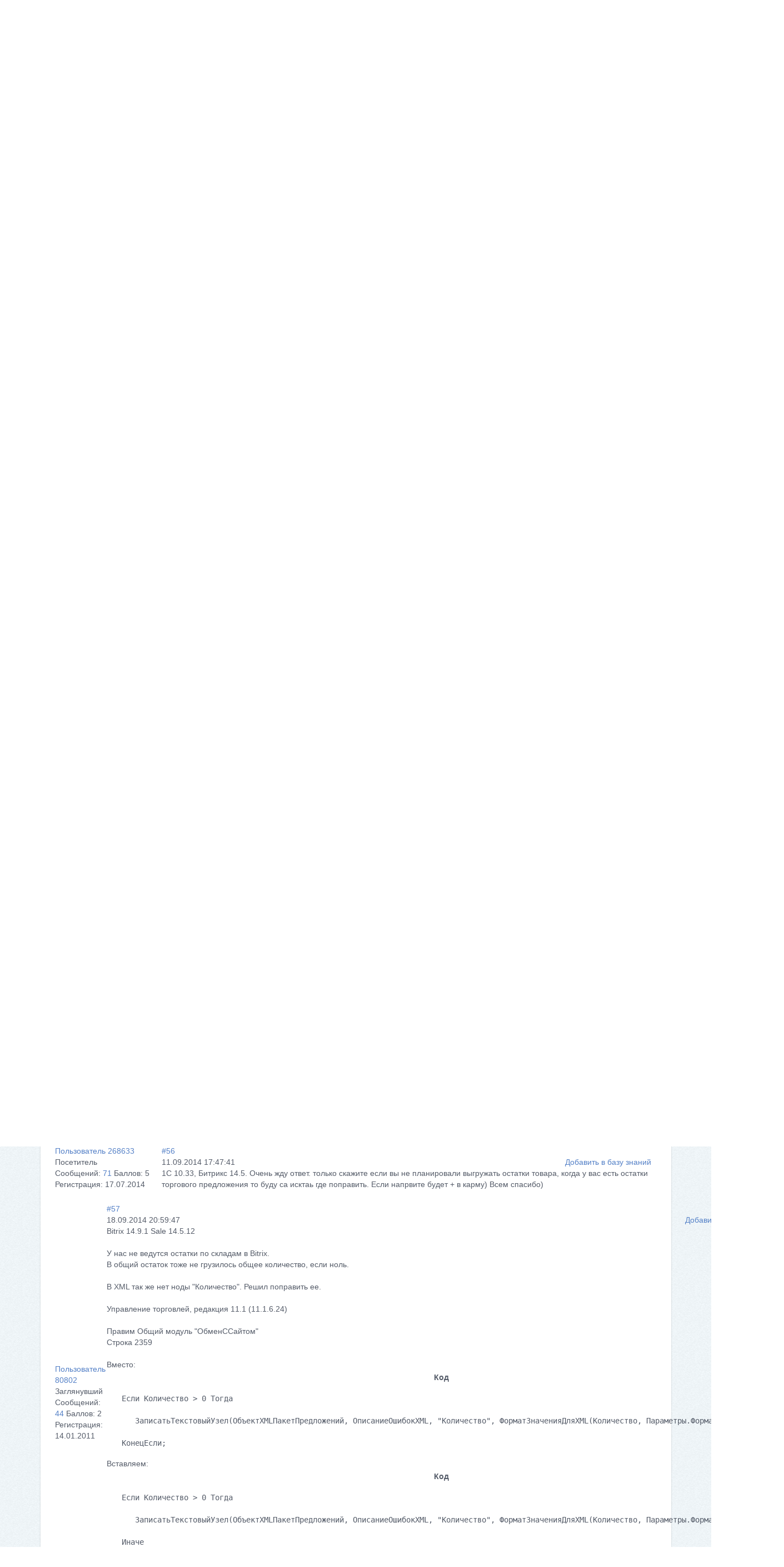

--- FILE ---
content_type: text/html; charset=utf-8
request_url: https://1c.1c-bitrix.ru/support/forum/messages/forum26/topic53668/message347995/
body_size: 21688
content:
<!DOCTYPE HTML>
<html lang="ru-RU">
<head>
		<meta http-equiv="Content-Type" content="text/html; charset=utf-8" />
<meta name="description" content="Стоит модуль интеграции 13.1.1.13 остатки по складам выгружаются все хорошо, но как только количество на складе становится 0, данные не обновляются, получается если на складе было 1шт &nbsp;и стало 0шт, после выгрузки все равно стоит 1шт.Вот как меняется при этом файл выгрузки:остаток на складе 1шт:&amp;lt;Предложение&amp;gt;&amp;lt;Ид&amp;gt;b8f2024c-1807-11e1-b312-001636433069&amp;lt;/Ид&amp;gt;&amp;lt;Наименование&amp;gt;Card Reader SY-T86&amp;lt;/Наименование&amp;gt;&amp;lt;БазоваяЕдиница Код=&quot;796&quot; НаименованиеПолное=&quot;Штука&quot;..." />
<script data-skip-moving="true">(function(w, d, n) {var cl = "bx-core";var ht = d.documentElement;var htc = ht ? ht.className : undefined;if (htc === undefined || htc.indexOf(cl) !== -1){return;}var ua = n.userAgent;if (/(iPad;)|(iPhone;)/i.test(ua)){cl += " bx-ios";}else if (/Windows/i.test(ua)){cl += ' bx-win';}else if (/Macintosh/i.test(ua)){cl += " bx-mac";}else if (/Linux/i.test(ua) && !/Android/i.test(ua)){cl += " bx-linux";}else if (/Android/i.test(ua)){cl += " bx-android";}cl += (/(ipad|iphone|android|mobile|touch)/i.test(ua) ? " bx-touch" : " bx-no-touch");cl += w.devicePixelRatio && w.devicePixelRatio >= 2? " bx-retina": " bx-no-retina";if (/AppleWebKit/.test(ua)){cl += " bx-chrome";}else if (/Opera/.test(ua)){cl += " bx-opera";}else if (/Firefox/.test(ua)){cl += " bx-firefox";}ht.className = htc ? htc + " " + cl : cl;})(window, document, navigator);</script>


<link href="/bitrix/js/main/core/css/core_image.min.css?16751825954908" type="text/css"  rel="stylesheet" />
<link href="/bitrix/js/ui/design-tokens/dist/ui.design-tokens.min.css?172728310023463" type="text/css"  rel="stylesheet" />
<link href="/bitrix/js/socialservices/css/ss.min.css?16655113494772" type="text/css"  rel="stylesheet" />
<link href="/bitrix/js/ui/fonts/opensans/ui.font.opensans.min.css?16655106042320" type="text/css"  rel="stylesheet" />
<link href="/bitrix/js/main/popup/dist/main.popup.bundle.min.css?176053911328056" type="text/css"  rel="stylesheet" />
<link href="/bitrix/js/main/loader/dist/loader.bundle.min.css?16114221762029" type="text/css"  rel="stylesheet" />
<link href="/bitrix/js/main/core/css/core_viewer.min.css?172728331258384" type="text/css"  rel="stylesheet" />
<link href="/bitrix/components/bitrix/forum/templates/.default/style.min.css?152638200014350" type="text/css"  rel="stylesheet" />
<link href="/bitrix/components/bitrix/forum/templates/.default/themes/white/style.css?15263820005982" type="text/css"  rel="stylesheet" />
<link href="/bitrix/components/bitrix/forum/templates/.default/styles/additional.min.css?166551078510772" type="text/css"  rel="stylesheet" />
<link href="/bitrix/panel/main/popup.min.css?167518259520774" type="text/css"  rel="stylesheet" />
<link href="/bitrix/templates/1c-bitrix-new/template_style.css?171801609181851" type="text/css"  data-template-style="true"  rel="stylesheet" />
<link href="/bitrix/templates/1c.1c-bitrix-new/media-queries.css?1526382000422" type="text/css"  data-template-style="true"  rel="stylesheet" />
<link href="/bitrix/templates/.default/components/bitrix/system.auth.form/hd_loginform/style.css?1555068145539" type="text/css"  data-template-style="true"  rel="stylesheet" />
<link href="/bitrix/templates/1c.1c-bitrix-new/components/bitrix/search.title/hd_search/style.css?15263820002092" type="text/css"  data-template-style="true"  rel="stylesheet" />
<link href="/bitrix/templates/1c.1c-bitrix-new/components/bitrix/menu/gn_general/style.css?1526382000583" type="text/css"  data-template-style="true"  rel="stylesheet" />
<link href="/bitrix/templates/1c_bitrix_2018/css/footer-social-networks.min.css?17316531561771" type="text/css"  data-template-style="true"  rel="stylesheet" />
<link href="/bitrix/templates/1c.1c-bitrix-new/styles.css?16756847053305" type="text/css"  data-template-style="true"  rel="stylesheet" />







<link rel="alternate" type="application/rss+xml" href="/support/forum/rss/rss2/topic/53668/" />



				
	
	
	<title>1С-Битрикс - Не выгружаются нулевые остатки на сайт</title>

<!--SmartPixel -->



<meta name="twitter:card" content="summary_large_image" />
	<meta property="og:image" content="https://1c.1c-bitrix.ru/images/shared/1c_support.jpg"/></head>
<body class="one-c">
<script data-skip-moving="true" type="text/html" data-bx-gdpr-counter-loader="head">;(function(){(function (d, w, c) {
		(w[c] = w[c] || []).push(function() {
			try {
				w.yaCounter9406024 = new Ya.Metrika({
					id:9406024,
					clickmap:true,
					trackLinks:true,
					accurateTrackBounce:true,
					webvisor:true,
					trackHash:true
				});
			} catch(e) { }
		});

		var n = d.getElementsByTagName("script")[0],
			s = d.createElement("script"),
			f = function () { n.parentNode.insertBefore(s, n); };
		s.type = "text/javascript";
		s.async = true;
		s.src = "https://mc.yandex.ru/metrika/watch.js";

		if (w.opera == "[object Opera]") {
			d.addEventListener("DOMContentLoaded", f, false);
		} else { f(); }
	})(document, window, "yandex_metrika_callbacks");})();
</script>
		<script data-skip-moving="true" type="text/html" data-bx-gdpr-counter-loader="body"><noscript><div><img src="//mc.yandex.ru/watch/9406024" style="position:absolute; left:-9999px;" alt="" /></div></noscript></script>
		<script data-skip-moving="true">!function(){function e(n){t(),n.currentTarget.removeEventListener(n.type,e)}function t(){if(window.isGtmInitialized)return!1;window.isGtmInitialized=!0,function(e,t,n,o,i,r,b){let c=e.location.search.match(new RegExp("[?&]"+encodeURIComponent("enable_counters_initialization")+"=([^&]*)"))||[];if("Y"!==decodeURIComponent(c[1])&&t.cookie.match(new RegExp("(?:^|; )"+"DEV_OFFICE_USER".replace(/([\.$?*|{}\(\)\[\]\\\/\+^])/g,"\\$1")+"=([^;]*)")))return;let d=t.cookie.match(new RegExp("(?:^|; )"+"BITRIX_SM_USER_GDPR_SETTINGS".replace(/([\.$?*|{}\(\)\[\]\\\/\+^])/g,"\\$1")+"=([^;]*)"));d=d?decodeURIComponent(d[1]):b;let a=!0;if((d=JSON.parse(d)||{})[r]&&"N"===d[r].enabled&&(a=!1),a){let e,i,r=t.getElementsByTagName(n)[0],d=r.parentNode,a=t.querySelectorAll("["+o+"]");for(let c in a)if(a.hasOwnProperty(c)){let l=a[c],s=l.getAttribute(o),u=l.innerHTML;if(u)switch(s){case"head":(e=t.createElement(n)).async=!0,e.innerHTML=u,d.insertBefore(e,r);break;case"body":(e=t.createElement("DIV")).innerHTML=u,i=e.childNodes;for(let e=0;e<i.length;e++)t.body.insertBefore(i[e],t.body.nextSibling)}l.parentNode.removeChild(l)}}}(window,document,"script","data-bx-gdpr-counter-loader",0,"analytical","{\"necessary\":{\"isMain\":\"Y\",\"type\":\"necessary\",\"enabled\":\"Y\",\"changingAllowed\":\"Y\"},\"analytical\":{\"type\":\"analytical\",\"enabled\":\"Y\",\"changingAllowed\":\"Y\"}}")}t()}();</script>		<div class="wrap" id="bx-all-page-content">
		<div class="wrap_tn_top_nav">
			<div class="tn_top_nav">
				<ul class="tn_top_nav_cn" id='tn_top_nav_cn'>
	<li  ><a href = "https://www.1c-bitrix.ru/"> Клиентам </a></li>
		<li  ><a href = "https://partners.1c-bitrix.ru/"> Партнерам </a></li>
		<li  ><a href = "https://partners24.1c-bitrix.ru"> Партнерам24 </a></li>
		<li  ><a href = "https://dev.1c-bitrix.ru/"> Разработчикам </a></li>
		<li  ><a href = "https://www.bitrix24.ru/"> Битрикс24 </a></li>
	
<li class="more open"><a href="#">Ещё <span></span></a>
		<ul>
			<li  ><a href="https://enterprise.1c-bitrix.ru/">Крупные внедрения									<span class="arrow"></span>
								</a>
			</li>
			<li  ><a href="https://marketplace.1c-bitrix.ru/">Маркетплейс								</a>
			</li>
			<li class="current" ><a href="https://1c.1c-bitrix.ru/">Интеграция с 1С								</a>
			</li>
			<li  ><a href="http://idea.1c-bitrix.ru/">Идея!								</a>
			</li>
		</ul>
	</li>
</ul>				<ul class="tn_top_lg" id="tn_top_lg">
	<li class="more"> <a class="flag ru"><span></span></a>
		<ul>
							<li><a href="http://1c.1c-bitrix.ru/"><span class="flag ru"></span>Русский<span class="arrow"></span></a></li>								</ul>
	</li>
</ul>			</div>
		</div>
		<div class="wpap_hd_header">
			<div class="hd_header">
				<table>
					<tr>
						<td class="hd_logo">
							<a href="/">
																	<img width="178" src="/bitrix/templates/1c-bitrix-new/images/logo.png" height="63" border="0" title="1С-Битрикс. Быстро. Просто. Эффективно.">															</a>
						</td> <!-- Тег h1 ставится только на главной странице -->
						<td class="hd_slogan">
							<span>
								 Интеграция с 1С							</span>
						</td>
						<td class="hd_signin">
							<div id="hd_signin" class="hd_signin">
<!--'start_frame_cache_hd_signin'-->	<div style="position:relative;">
<span></span>
<a onclick="return systemAuthFormComponent_openBlock()" href="#">Авторизация</a>
<div id="hd_loginform_container" class="hd_loginform_container" style="display:none" >
	<div onclick="return systemAuthFormComponent_closeBlock()" class="hd_loginform_container_close"></div>
	<div class="hd_loginform">
				<div class="arrow"></div>
		<form name="system_auth_form6zOYVN" method="post" target="_top" action="/support/forum/messages/forum26/topic53668/message347995/index.php?login=yes">
							<input type="hidden" name="backurl" value="/support/forum/messages/forum26/topic53668/message347995/index.php" />
										<input type="hidden" name="AUTH_FORM" value="Y" />
				<input type="hidden" name="TYPE" value="AUTH" />
			<input placeholder="Логин" id='USER_LOGIN_INPUT' tabindex="10" name="USER_LOGIN" value="" type="text"/>
			<input placeholder="Пароль" name="USER_PASSWORD" tabindex="20" type="password"/>

			
							<input type="checkbox" id="USER_REMEMBER" tabindex="40" name="USER_REMEMBER" value="Y" checked="checked" />
				<label for="USER_REMEMBER">Запомнить меня</label><br /><br />
						<table>
				<tr>
					<td>
						<input tabindex="50" type="submit" class="bt_green" value="Войти"/>
					</td>
					<td>
						<noindex>
							<div style="text-align: left">
								<a href="/auth/?forgot_password=yes&amp;backurl=%2Fsupport%2Fforum%2Fmessages%2Fforum26%2Ftopic53668%2Fmessage347995%2Findex.php" rel="nofollow">Забыли свой пароль?</a><br />
																	<a href="/auth/?register=yes&amp;backurl=%2Fsupport%2Fforum%2Fmessages%2Fforum26%2Ftopic53668%2Fmessage347995%2Findex.php" rel="nofollow">Регистрация</a>
															</div>
						</noindex>
					</td>
				</tr>
			</table>
							<div class="bx-auth-lbl">Войти как пользователь:</div>
				<div class="bx-auth-serv-icons">
	<a title="Битрикс24" href="javascript:void(0)" onclick="BxShowAuthFloat('Bitrix24Net', 'form')"><i class="bx-ss-icon bitrix24"></i></a>
	<a title="ВКонтакте" href="javascript:void(0)" onclick="BxShowAuthFloat('VKontakte', 'form')"><i class="bx-ss-icon vkontakte"></i></a>
	<a title="Мой Мир" href="javascript:void(0)" onclick="BxShowAuthFloat('MyMailRu', 'form')"><i class="bx-ss-icon mymailru"></i></a>
</div>
					</form>
					<div style="display:none">
<div id="bx_auth_float" class="bx-auth-float">


<div class="bx-auth">
	<form method="post" name="bx_auth_servicesform" target="_top" action="/support/forum/messages/forum26/topic53668/message347995/index.php?login=yes">
					<div class="bx-auth-title">Войти как пользователь</div>
			<div class="bx-auth-note">Вы можете войти на сайт, если вы зарегистрированы на одном из этих сервисов:</div>
							<div class="bx-auth-services">
									<div><a href="javascript:void(0)" onclick="BxShowAuthService('Bitrix24Net', 'form')" id="bx_auth_href_formBitrix24Net"><i class="bx-ss-icon bitrix24"></i><b>Битрикс24</b></a></div>
									<div><a href="javascript:void(0)" onclick="BxShowAuthService('VKontakte', 'form')" id="bx_auth_href_formVKontakte"><i class="bx-ss-icon vkontakte"></i><b>ВКонтакте</b></a></div>
									<div><a href="javascript:void(0)" onclick="BxShowAuthService('MyMailRu', 'form')" id="bx_auth_href_formMyMailRu"><i class="bx-ss-icon mymailru"></i><b>Мой Мир</b></a></div>
							</div>
							<div class="bx-auth-line"></div>
				<div class="bx-auth-service-form" id="bx_auth_servform" style="display:none">
												<div id="bx_auth_serv_formBitrix24Net" style="display:none"><a href="javascript:void(0)" onclick="BX.util.popup('https://auth2.bitrix24.net/oauth/authorize/?user_lang=ru&amp;client_id=site.5440cbbf584e40.69718604&amp;redirect_uri=https%3A%2F%2F1c.1c-bitrix.ru%2Fsupport%2Fforum%2Fmessages%2Fforum26%2Ftopic53668%2Fmessage347995%2Findex.php%3Fauth_service_id%3DBitrix24Net&amp;scope=auth,client&amp;response_type=code&amp;mode=popup&amp;state=1s.0.a7a39d5007b62728f942a4d8866f40f47c94215284eb36c59b6cc19a', 800, 600)" class="bx-ss-button bitrix24net-button bitrix24net-button-ru"></a><span class="bx-spacer"></span><span>Используйте вашу учетную запись на Битрикс24 для входа на сайт.</span></div>
																<div id="bx_auth_serv_formVKontakte" style="display:none"><a href="javascript:void(0)" onclick="BX.util.popup('https://id.vk.ru/authorize?client_id=54255586&amp;redirect_uri=https%3A%2F%2F1c.1c-bitrix.ru%2Fbitrix%2Ftools%2Foauth%2Fvkontakte.php&amp;scope=friends,offline,email&amp;response_type=code&amp;code_challenge_method=S256&amp;code_challenge=ZsV8w4JjvNYRrKg7BOdRfOWpVWkj15QGQuF6c5vnZ5Y&amp;state=[base64]', 660, 425)" class="bx-ss-button vkontakte-button"></a><span class="bx-spacer"></span><span>Используйте вашу учетную запись VKontakte для входа на сайт.</span></div>
																<div id="bx_auth_serv_formMyMailRu" style="display:none"><a href="javascript:void(0)" onclick="BX.util.popup('https://connect.mail.ru/oauth/authorize?client_id=602565&amp;redirect_uri=https://1c.1c-bitrix.ru/support/forum/messages/forum26/topic53668/message347995/index.php?auth_service_id=MyMailRu&amp;response_type=code&amp;state=site_id%3D1s%26backurl%3D%2Fsupport%2Fforum%2Fmessages%2Fforum26%2Ftopic53668%2Fmessage347995%2Findex.php%3Fcheck_key%3D753daef45876520d5074bde285ba2f2f', 580, 400)" class="bx-ss-button mymailru-button"></a><span class="bx-spacer"></span><span>Используйте вашу учетную запись Мой Мир@Mail.ru для входа на сайт.</span></div>
									</div>
				<input type="hidden" name="auth_service_id" value="" />
	</form>
</div>

</div>
</div>
			</div>
</div>
</div>

<!--'end_frame_cache_hd_signin'--></div>
						</td>
						
						<td class="hd_search">
									<span></span>
		<form action="/search/">
			<div class="hd_search_box">
				<input type="text" name="q" id="title-search-input" autocomplete="off" placeholder="Поиск" />
				<input type="submit" value=""/>
			</div>
		</form>
		<div id="top-menu-search" class="hd_top_menu_search"></div>
						</td>
					</tr>
				</table>
			</div>
		</div>
		<div class="wrap_gn_general_nav">
		
<div id="gn_general_nav" class="gn_general_nav">
	<ul id="ul_gn_general_nav">
		<li  ><a href="/"><span></span></a></li> <!-- .current активный пункт меню -->
					<li  ><a href="/ecommerce/">Интернет-магазин + &laquo;1С&raquo;</a>
							<ul>
									<li class="" >
						<a href="/ecommerce/index.php" >Цели и задачи</a>
											</li>
									<li class="" >
						<a href="/ecommerce/tasks.php" >Функциональность</a>
											</li>
									<li class="" >
						<a href="/ecommerce/introduction.php" >Внедрение </a>
											</li>
									<li class="" >
						<a href="/ecommerce/download.php" >Скачать</a>
											</li>
								</ul>
						</li>
					<li  ><a href="/intranet/">1С-Битрикс 24 + &laquo;1С&raquo;</a>
							<ul>
									<li class="" >
						<a href="/intranet/index.php" >Цели и задачи</a>
											</li>
									<li class="" >
						<a href="/intranet/employees.php" >Импорт данных по сотрудникам</a>
											</li>
									<li class="" >
						<a href="/intranet/introduction.php" >Внедрение</a>
											</li>
									<li class="" >
						<a href="/intranet/download.php" >Скачать</a>
											</li>
								</ul>
						</li>
					<li class="current" ><a href="/support/">Поддержка</a>
							<ul>
									<li class="" >
						<a href="/support/faq.php" >Частые вопросы</a>
											</li>
									<li class="" >
						<a href="/support/index.php" >Техподдержка</a>
											</li>
									<li class="" >
						<a href="/support/doc.php" >Документация</a>
											</li>
									<li class="" >
						<a href="/support/forum/forum26/" >Форум</a>
											</li>
									<li class="" >
						<a href="/support/webinar.php" >Вебинары</a>
											</li>
									<li class="" >
						<a href="/support/tickets.php" >Мои обращения</a>
											</li>
								</ul>
						</li>
			</ul>
</div>
		</div>

		
		<div class="wrap_cn_container">
			<div class="cn_container">

			
				<div class="workarea"style="width:100%; max-width:100%;float: none;">
				<div class="breadcrumbs"><ul><li><a href="/support/" title="Поддержка">Поддержка</a></li><li><a href="/support/forum/" title="Форум">Форум</a></li><li><a href="/support/forum/group1/" title="Общие форумы">Общие форумы</a></li><li><a href="/support/forum/forum26/" title="Интеграция с 1С">Интеграция с 1С</a></li><li class="current"><a href="/support/forum/messages/forum26/topic53668/message347995/index.php">Не выгружаются нулевые остатки на сайт</a></li></ul><div class="clearboth"></div></div>				<div class="wa_page">
					 <h1>Не выгружаются нулевые остатки на сайт</h1>					<div class="wa_post">
<style>
.knowlege-link{
    float: right;
    display: inline;
    margin-right: 10px;
}
</style>
<div id="forum" class="forum"><div class="forum-info-box forum-menu-box">
	<div class="forum-info-box-inner">
		<span class="forum-menu-item forum-menu-item-first forum-menu-search"><noindex><a href="/support/forum/search/" rel="nofollow"><span>Поиск</span></a></noindex>&nbsp;</span>
		<span class="forum-menu-item  forum-menu-rules"><a href="/support/forum/rules/"><span>Правила</span></a>&nbsp;</span>
		<span class="forum-menu-item forum-menu-item-last forum-menu-authorize">

<a href="/support/forum/messages/forum26/topic53668/message347995/index.php?login=yes" rel="nofollow"><span>Войти</span></a>
				</div>
</div>
<div class="forum-breadcrumb forum-breadcrumb-top"><span class="forum-crumb-item forum-crumb-first"><a href="/support/forum/" title="Форум">Форум</a></span> <span class="forum-crumb-item"> <span>&raquo;&nbsp;</span><a href="/support/forum/group1/" title="Общие форумы">Общие форумы</a></span> <span class="forum-crumb-item"> <span>&raquo;&nbsp;</span><a href="/support/forum/forum26/" title="Интеграция с 1С">Интеграция с 1С</a></span></div><div class="forum-navigation-box forum-navigation-top">
	<div class="forum-page-navigation">
			<span class="forum-page-title">Страницы:</span>
			<a class="forum-page-previous" href="/support/forum/forum26/topic53668/?PAGEN_1=2">Пред.</a>
		<a href="/support/forum/forum26/topic53668/" class="forum-page-first">1</a>
		<a href="/support/forum/forum26/topic53668/?PAGEN_1=2" class="">2</a>
		<span class="forum-page-current">3</span>
		<a href="/support/forum/forum26/topic53668/?PAGEN_1=4" class="">4</a>
		<a class="forum-page-next" href="/support/forum/forum26/topic53668/?PAGEN_1=4">След.</a>
	</div>
	<div class="forum-clear-float"></div>
</div>
<div class="forum-header-box">
	<div class="forum-header-options">
<span class="forum-option-feed"><noindex><a rel="nofollow" href="/support/forum/rss/rss2/topic/53668/" onclick="window.location='/support/forum/rss/default/topic/53668/'; return false;">RSS</a></noindex></span>	</div>
	<div class="forum-header-title"><span>
Не выгружаются нулевые остатки на сайт	</span></div>
</div>

<div class="forum-block-container">
	<div class="forum-block-outer">
	<!--FORUM_INNER--><div class="forum-block-inner">

<!--MSG_345985-->
<table cellspacing="0" border="0" class="forum-post-table forum-post-first forum-post-odd " id="message_block_345985" bx-author-name="Александр Денисюк" bx-author-id="221269">
	<tbody>
	<tr>
		<td class="forum-cell-user">
			<span style='position:absolute;'><a  id="message345985">&nbsp;</a></span>			<div class="forum-user-info">

										<div class="forum-user-name">
							<a href="/support/forum/user/221269/" title="Профиль пользователя">Александр Денисюк</a>						</div>
													<div class="forum-user-avatar">
								<a href="/support/forum/user/221269/" title="Профиль пользователя"><img src="https://site-cloud-files.bitrix24.tech/forum/avatar/2af/2af7709a374bb040cfc8fb7f1fb2462d/KdNC0w_7_zU.jpg" border="0" alt="" width="97" height="130" /></a>							</div>
											<div
					class="forum-user-status forum-user-administrator-status"><span>Администратор</span></div>
								<div class="forum-user-additional">
										<span>Сообщений: <span><noindex><a rel="nofollow" href="/support/forum/user/221269/post/all/">6433</a></noindex></span></span>
										<span>Баллов: <span>1103</span></span>
										<span>Регистрация: <span>16.10.2013</span></span>
									</div>
							</div>
		</td>
		<td class="forum-cell-post">
			<div class="forum-post-date">
				<div class="forum-post-number">
					<noindex><a rel="nofollow" href="/support/forum/messages/forum26/topic53668/message345985/#message345985" onclick="prompt(this.title + ' [' + this.innerHTML + ']', (location.protocol + '//' + location.host + this.getAttribute('href'))); return false;" title="Ссылка на это сообщение">#51</a></noindex>
					</div>
								<span>28.08.2014 11:11:58</span>
			</div>
			<div class="forum-post-entry">
				<div class="forum-post-text" id="message_text_345985"><div class="entry-quote"><table class="forum-quote"><thead><tr><th>Цитата</th></tr></thead><tbody><tr><td><a class="blog-p-user-name" id="bp_boA2Td7y" href="/support/forum/user/133729/" bx-tooltip-user-id="133729">Виталий Неизвестный</a> пишет: <br />Косяк с нулевыми остатками лечится небольшим вмешательством в модуль обмена с сайтом. (это чистой воды косяк разработчиков 1С)</td></tr></tbody></table></div>Ну опишите в чем косяк, а то вы прислали кусок кода, который вообще к остаткам не относится..</div>
							</div>
					</td>
	</tr>
	<tr>
		<td class="forum-cell-contact">
			<div class="forum-contact-links">
								&nbsp;
							</div>
		</td>
		<td class="forum-cell-actions">
			<div class="forum-action-links">
				&nbsp;			</div>
		</td>
	</tr>
	</tbody>
	</table><!--MSG_END_345985-->
<!--MSG_346267-->
<table cellspacing="0" border="0" class="forum-post-table forum-post-even " id="message_block_346267" bx-author-name="Виталий Неизвестный" bx-author-id="133729">
	<tbody>
	<tr>
		<td class="forum-cell-user">
			<span style='position:absolute;'><a  id="message346267">&nbsp;</a></span>			<div class="forum-user-info">

									<a href="/support/forum/user/133729/">Пользователь 133729</a>
									<div
					class="forum-user-status "><span>Заглянувший</span></div>
								<div class="forum-user-additional">
										<span>Сообщений: <span><noindex><a rel="nofollow" href="/support/forum/user/133729/post/all/">12</a></noindex></span></span>
										<span>Регистрация: <span>21.06.2012</span></span>
									</div>
							</div>
		</td>
		<td class="forum-cell-post">
			<div class="forum-post-date">
				<div class="forum-post-number">
					<noindex><a rel="nofollow" href="/support/forum/messages/forum26/topic53668/message346267/#message346267" onclick="prompt(this.title + ' [' + this.innerHTML + ']', (location.protocol + '//' + location.host + this.getAttribute('href'))); return false;" title="Ссылка на это сообщение">#52</a></noindex>
					</div>
								<span>29.08.2014 14:55:26</span>
			</div>
			<div class="forum-post-entry">
				<div class="forum-post-text" id="message_text_346267">Этот кусок кода как раз и формирует таблицу остатков которая дальше и упаковывается в ХМЛ файл с остатками Rests_*.xml<br />//|ВЫБРАТЬ РАЗРЕШЕННЫЕ<br /> &nbsp; &nbsp;//| &nbsp; &nbsp;НоменклатураСХарактеристиками.Номенклатура КАК Номенклатура,<br /> &nbsp; &nbsp;//| &nbsp; &nbsp;НоменклатураСХарактеристиками.НоменклатураИдентификатор,<br /> &nbsp; &nbsp;//| &nbsp; &nbsp;НоменклатураСХарактеристиками.Характеристика КАК Характеристика,<br /> &nbsp; &nbsp;//| &nbsp; &nbsp;НоменклатураСХарактеристиками.ХарактеристикаИдентификатор,<br /> &nbsp; &nbsp;//| &nbsp; &nbsp;ТоварыОстатки.Склад КАК Склад,<br /> &nbsp; &nbsp;//| &nbsp; &nbsp;ВЫБОР<br /> &nbsp; &nbsp;//| &nbsp; &nbsp; &nbsp; &nbsp;КОГДА ТоварыОстатки.Склад.Б_Идентификатор = """"<br /> &nbsp; &nbsp;//| &nbsp; &nbsp; &nbsp; &nbsp; &nbsp; &nbsp;ТОГДА ТоварыОстатки.Склад<br /> &nbsp; &nbsp;//| &nbsp; &nbsp; &nbsp; &nbsp;ИНАЧЕ ТоварыОстатки.Склад.Б_Идентификатор<br /> &nbsp; &nbsp;//| &nbsp; &nbsp;КОНЕЦ КАК СкладИдентификатор,<br /> &nbsp; &nbsp;//| &nbsp; &nbsp;ЕСТЬNULL(ТоварыОстатки.КоличествоОстаток, 0) - ЕСТЬNULL(ТоварыВРезервеНаСкладахОстатки.КоличествоОстаток, 0) - ЕСТЬNULL(ТоварыКПередачеСоСкладовОстатки.КоличествоОстаток, 0) КАК Остаток<br /> &nbsp; &nbsp;//|ПОМЕСТИТЬ ВремОстатки<br /> &nbsp; &nbsp;//|ИЗ<br /> &nbsp; &nbsp;//| &nbsp; &nbsp;ВремНоменклатураСХарактеристиками КАК НоменклатураСХарактеристиками<br /> &nbsp; &nbsp;//| &nbsp; &nbsp; &nbsp; &nbsp;ВНУТРЕННЕЕ СОЕДИНЕНИЕ ВремТоварыНаСкладахОстаткиПоСкладам КАК ТоварыОстатки<br /><br />Прикол в том что если сцепить таблицу "ВремНоменклатураСХарактеристиками" с таблицей "ВремТоварыНаСкладахОстаткиПоСкладам", которая формируется на основании виртуальной таблицы остатков, в нее попадают только не нулевые остатки. Соответственно при внутреннем соединении отсекаются те товары у которых остаток равен 0.<br />Я же предлагаю, создать дополнительную виртуальную таблицу "ВремНоменклатураСХарактеристикамиСклады" в которой будут содержаться еще и склады по всем товарам, далее через левое соединение прибиваются остатки. В таком случае в обмен попадут нулевые остатки по всем складам участвующим в обмене с сайтом.</div>
							</div>
					</td>
	</tr>
	<tr>
		<td class="forum-cell-contact">
			<div class="forum-contact-links">
								&nbsp;
							</div>
		</td>
		<td class="forum-cell-actions">
			<div class="forum-action-links">
				&nbsp;			</div>
		</td>
	</tr>
	</tbody>
	</table><!--MSG_END_346267-->
<!--MSG_346815-->
<table cellspacing="0" border="0" class="forum-post-table forum-post-odd " id="message_block_346815" bx-author-name="Holster_int" bx-author-id="250059">
	<tbody>
	<tr>
		<td class="forum-cell-user">
			<span style='position:absolute;'><a  id="message346815">&nbsp;</a></span>			<div class="forum-user-info">

									<a href="/support/forum/user/250059/">Пользователь 250059</a>
									<div
					class="forum-user-status "><span>Заглянувший</span></div>
								<div class="forum-user-additional">
										<span>Сообщений: <span><noindex><a rel="nofollow" href="/support/forum/user/250059/post/all/">20</a></noindex></span></span>
										<span>Баллов: <span>2</span></span>
										<span>Регистрация: <span>26.03.2014</span></span>
									</div>
							</div>
		</td>
		<td class="forum-cell-post">
			<div class="forum-post-date">
				<div class="forum-post-number">
					<noindex><a rel="nofollow" href="/support/forum/messages/forum26/topic53668/message346815/#message346815" onclick="prompt(this.title + ' [' + this.innerHTML + ']', (location.protocol + '//' + location.host + this.getAttribute('href'))); return false;" title="Ссылка на это сообщение">#53</a></noindex>
					</div>
								<span>03.09.2014 11:00:39</span>
			</div>
			<div class="forum-post-entry">
				<div class="forum-post-text" id="message_text_346815">Такая же проблема, как решить?</div>
							</div>
					</td>
	</tr>
	<tr>
		<td class="forum-cell-contact">
			<div class="forum-contact-links">
								&nbsp;
							</div>
		</td>
		<td class="forum-cell-actions">
			<div class="forum-action-links">
				&nbsp;			</div>
		</td>
	</tr>
	</tbody>
	</table><!--MSG_END_346815-->
<!--MSG_346891-->
<table cellspacing="0" border="0" class="forum-post-table forum-post-even " id="message_block_346891" bx-author-name="Holster_int" bx-author-id="250059">
	<tbody>
	<tr>
		<td class="forum-cell-user">
			<span style='position:absolute;'><a  id="message346891">&nbsp;</a></span>			<div class="forum-user-info">

									<a href="/support/forum/user/250059/">Пользователь 250059</a>
									<div
					class="forum-user-status "><span>Заглянувший</span></div>
								<div class="forum-user-additional">
										<span>Сообщений: <span><noindex><a rel="nofollow" href="/support/forum/user/250059/post/all/">20</a></noindex></span></span>
										<span>Баллов: <span>2</span></span>
										<span>Регистрация: <span>26.03.2014</span></span>
									</div>
							</div>
		</td>
		<td class="forum-cell-post">
			<div class="forum-post-date">
				<div class="forum-post-number">
					<noindex><a rel="nofollow" href="/support/forum/messages/forum26/topic53668/message346891/#message346891" onclick="prompt(this.title + ' [' + this.innerHTML + ']', (location.protocol + '//' + location.host + this.getAttribute('href'))); return false;" title="Ссылка на это сообщение">#54</a></noindex>
					</div>
								<span>03.09.2014 17:19:28</span>
			</div>
			<div class="forum-post-entry">
				<div class="forum-post-text" id="message_text_346891">Решение <br />init.php<br /><div class="entry-code"><table class="forum-code"><thead><tr><th>Код</th></tr></thead><tbody><tr><td><pre>//обнулить количество при выгрузке
AddEventHandler("catalog", "OnBeforeProductupdate", "OnBeforeProductupdate");
function OnBeforeProductupdate($ID,$arFields)
{
&nbsp;&nbsp; if(!isset($arFields&#91;'QUANTITY'&#93;)) $arFields&#91;'QUANTITY'&#93;=0;
}
 </pre></td></tr></tbody></table></div></div>
							</div>
					</td>
	</tr>
	<tr>
		<td class="forum-cell-contact">
			<div class="forum-contact-links">
								&nbsp;
							</div>
		</td>
		<td class="forum-cell-actions">
			<div class="forum-action-links">
				&nbsp;			</div>
		</td>
	</tr>
	</tbody>
	</table><!--MSG_END_346891-->
<!--MSG_347994-->
<table cellspacing="0" border="0" class="forum-post-table forum-post-odd " id="message_block_347994" bx-author-name="Yatto Твои модные желания" bx-author-id="268633">
	<tbody>
	<tr>
		<td class="forum-cell-user">
			<span style='position:absolute;'><a  id="message347994">&nbsp;</a></span>			<div class="forum-user-info">

									<a href="/support/forum/user/268633/">Пользователь 268633</a>
									<div
					class="forum-user-status "><span>Посетитель</span></div>
								<div class="forum-user-additional">
										<span>Сообщений: <span><noindex><a rel="nofollow" href="/support/forum/user/268633/post/all/">71</a></noindex></span></span>
										<span>Баллов: <span>5</span></span>
										<span>Регистрация: <span>17.07.2014</span></span>
									</div>
							</div>
		</td>
		<td class="forum-cell-post">
			<div class="forum-post-date">
				<div class="forum-post-number">
					<noindex><a rel="nofollow" href="/support/forum/messages/forum26/topic53668/message347994/#message347994" onclick="prompt(this.title + ' [' + this.innerHTML + ']', (location.protocol + '//' + location.host + this.getAttribute('href'))); return false;" title="Ссылка на это сообщение">#55</a></noindex>
					</div>
								<span>11.09.2014 17:42:59</span>
			</div>
			<div class="forum-post-entry">
				<div class="forum-post-text" id="message_text_347994">У нас каталог товаров с торговыми предложениями. <br />Задача отображать на сайте только товары с ненулевым остатком. &nbsp;Для этого нужно хранить остаток именно у товара.<br /><br />Из 1С выгружаются остатки в торговые предлоежния. НО НЕ ВЫГРУЖАЮТСЯ остатки в товар. <br /><br />Я попросила программиста и по такой же схеме она мне выгрузила в xml остатки по товару. В xml все корректно. &nbsp;<br />Остаток и в imports.xml и в offers.xml &lt;Количество&gt;9&lt;/Количество&gt; &lt;Склад КоличествоНаСкладе="9" ИдСклада="c2267138-1ddf-11e2-bce0-001cc0756924"/&gt; &nbsp;<br /><br />Но битрикс их не сжирает. Не обновляет остаток по товару. <br /><br /><br />ПОЧЕМУ? и каким образом обновлять остатки по товарам, если каталог с торговыми предложениями? Скажите если это нет то будем дописывать. Но почему этого нет? зачем тогда настройка отображать на сайте только товары, для которых есть остаток. Откуда его брать, если он не приходит из 1С?<br /><br />Я нашла код в сети относительно обновления остатков товара по событию обновления остатка торгового предложения при количественном учете, чтобы все корректно отображалось. Код повешен в init.php на события обновления и добавления остатков.<br />Но! ЗАЧЕМ мне все эти лишние вычисления, которые будут тормозить выгрузку из 1С, ведь это для каждого элемента нужно вычислить и обность, елси этот остаток уже содержится в xml? Это Недоработка Битрикс или может мне настройку поправить где?</div>
							</div>
					</td>
	</tr>
	<tr>
		<td class="forum-cell-contact">
			<div class="forum-contact-links">
								&nbsp;
							</div>
		</td>
		<td class="forum-cell-actions">
			<div class="forum-action-links">
				&nbsp;			</div>
		</td>
	</tr>
	</tbody>
	</table><!--MSG_END_347994-->
<!--MSG_347995-->
<table cellspacing="0" border="0" class="forum-post-table forum-post-even " id="message_block_347995" bx-author-name="Yatto Твои модные желания" bx-author-id="268633">
	<tbody>
	<tr>
		<td class="forum-cell-user">
			<span style='position:absolute;'><a  id="message347995">&nbsp;</a></span>			<div class="forum-user-info">

									<a href="/support/forum/user/268633/">Пользователь 268633</a>
									<div
					class="forum-user-status "><span>Посетитель</span></div>
								<div class="forum-user-additional">
										<span>Сообщений: <span><noindex><a rel="nofollow" href="/support/forum/user/268633/post/all/">71</a></noindex></span></span>
										<span>Баллов: <span>5</span></span>
										<span>Регистрация: <span>17.07.2014</span></span>
									</div>
							</div>
		</td>
		<td class="forum-cell-post">
			<div class="forum-post-date">
				<div class="forum-post-number">
					<noindex><a rel="nofollow" href="/support/forum/messages/forum26/topic53668/message347995/#message347995" onclick="prompt(this.title + ' [' + this.innerHTML + ']', (location.protocol + '//' + location.host + this.getAttribute('href'))); return false;" title="Ссылка на это сообщение">#56</a></noindex>
					</div>
								<span>11.09.2014 17:47:41</span>
			</div>
			<div class="forum-post-entry">
				<div class="forum-post-text" id="message_text_347995">1С 10.33, Битрикс 14.5. Очень жду ответ. только скажите если вы не планировали выгружать остатки товара, когда у вас есть остатки торгового предложения то буду са исктаь где поправить. Если напрвите будет + в карму) Всем спасибо)</div>
							</div>
					</td>
	</tr>
	<tr>
		<td class="forum-cell-contact">
			<div class="forum-contact-links">
								&nbsp;
							</div>
		</td>
		<td class="forum-cell-actions">
			<div class="forum-action-links">
				&nbsp;			</div>
		</td>
	</tr>
	</tbody>
	</table><!--MSG_END_347995-->
<!--MSG_348784-->
<table cellspacing="0" border="0" class="forum-post-table forum-post-odd " id="message_block_348784" bx-author-name="Евгений Кутепов" bx-author-id="80802">
	<tbody>
	<tr>
		<td class="forum-cell-user">
			<span style='position:absolute;'><a  id="message348784">&nbsp;</a></span>			<div class="forum-user-info">

									<a href="/support/forum/user/80802/">Пользователь 80802</a>
									<div
					class="forum-user-status "><span>Заглянувший</span></div>
								<div class="forum-user-additional">
										<span>Сообщений: <span><noindex><a rel="nofollow" href="/support/forum/user/80802/post/all/">44</a></noindex></span></span>
										<span>Баллов: <span>2</span></span>
										<span>Регистрация: <span>14.01.2011</span></span>
									</div>
							</div>
		</td>
		<td class="forum-cell-post">
			<div class="forum-post-date">
				<div class="forum-post-number">
					<noindex><a rel="nofollow" href="/support/forum/messages/forum26/topic53668/message348784/#message348784" onclick="prompt(this.title + ' [' + this.innerHTML + ']', (location.protocol + '//' + location.host + this.getAttribute('href'))); return false;" title="Ссылка на это сообщение">#57</a></noindex>
					</div>
								<span>18.09.2014 20:59:47</span>
			</div>
			<div class="forum-post-entry">
				<div class="forum-post-text" id="message_text_348784">Bitrix 14.9.1 Sale 14.5.12<br /><br />У нас не ведутся остатки по складам в Bitrix.<br />В общий остаток тоже не грузилось общее количество, если ноль.<br /><br />В XML так же нет ноды &quot;Количество&quot;. Решил поправить ее.<br /><br />Управление торговлей, редакция 11.1 (11.1.6.24)<br /><br />Правим Общий модуль &quot;ОбменССайтом&quot;<br />Строка 2359<br /><br />Вместо:<br /><div class="entry-code"><table class="forum-code"><thead><tr><th>Код</th></tr></thead><tbody><tr><td><pre>&nbsp;&nbsp;&nbsp;Если Количество &#62; 0 Тогда
&nbsp;&nbsp;&nbsp;&nbsp;&nbsp;&nbsp;
&nbsp;&nbsp;&nbsp;&nbsp;&nbsp;&nbsp;ЗаписатьТекстовыйУзел(ОбъектXMLПакетПредложений, ОписаниеОшибокXML, "Количество", ФорматЗначенияДляXML(Количество, Параметры.ФорматКоличества));
&nbsp;&nbsp;&nbsp;&nbsp;&nbsp;&nbsp;
&nbsp;&nbsp;&nbsp;КонецЕсли;
</pre></td></tr></tbody></table></div>Вставляем:<br /><div class="entry-code"><table class="forum-code"><thead><tr><th>Код</th></tr></thead><tbody><tr><td><pre>&nbsp;&nbsp;&nbsp;Если Количество &#62; 0 Тогда
&nbsp;&nbsp;&nbsp;&nbsp;&nbsp;&nbsp;
&nbsp;&nbsp;&nbsp;&nbsp;&nbsp;&nbsp;ЗаписатьТекстовыйУзел(ОбъектXMLПакетПредложений, ОписаниеОшибокXML, "Количество", ФорматЗначенияДляXML(Количество, Параметры.ФорматКоличества));
&nbsp;&nbsp;&nbsp;&nbsp;&nbsp;&nbsp;
&nbsp;&nbsp;&nbsp;Иначе
&nbsp;&nbsp;&nbsp;&nbsp;&nbsp;&nbsp;
&nbsp;&nbsp;&nbsp;&nbsp;&nbsp;&nbsp;ЗаписатьТекстовыйУзел(ОбъектXMLПакетПредложений, ОписаниеОшибокXML, "Количество", "0");
&nbsp;&nbsp;&nbsp;&nbsp;&nbsp;&nbsp;
&nbsp;&nbsp;&nbsp;КонецЕсли;
</pre></td></tr></tbody></table></div></div>
							</div>
					</td>
	</tr>
	<tr>
		<td class="forum-cell-contact">
			<div class="forum-contact-links">
								&nbsp;
							</div>
		</td>
		<td class="forum-cell-actions">
			<div class="forum-action-links">
				&nbsp;			</div>
		</td>
	</tr>
	</tbody>
	</table><!--MSG_END_348784-->
<!--MSG_351947-->
<table cellspacing="0" border="0" class="forum-post-table forum-post-even " id="message_block_351947" bx-author-name="Евгений Кутепов" bx-author-id="80802">
	<tbody>
	<tr>
		<td class="forum-cell-user">
			<span style='position:absolute;'><a  id="message351947">&nbsp;</a></span>			<div class="forum-user-info">

									<a href="/support/forum/user/80802/">Пользователь 80802</a>
									<div
					class="forum-user-status "><span>Заглянувший</span></div>
								<div class="forum-user-additional">
										<span>Сообщений: <span><noindex><a rel="nofollow" href="/support/forum/user/80802/post/all/">44</a></noindex></span></span>
										<span>Баллов: <span>2</span></span>
										<span>Регистрация: <span>14.01.2011</span></span>
									</div>
							</div>
		</td>
		<td class="forum-cell-post">
			<div class="forum-post-date">
				<div class="forum-post-number">
					<noindex><a rel="nofollow" href="/support/forum/messages/forum26/topic53668/message351947/#message351947" onclick="prompt(this.title + ' [' + this.innerHTML + ']', (location.protocol + '//' + location.host + this.getAttribute('href'))); return false;" title="Ссылка на это сообщение">#58</a></noindex>
					</div>
								<span>12.10.2014 16:37:51</span>
			</div>
			<div class="forum-post-entry">
				<div class="forum-post-text" id="message_text_351947"><div class="entry-quote"><table class="forum-quote"><thead><tr><th>Цитата</th></tr></thead><tbody><tr><td><a class="blog-p-user-name" id="bp_hmx0YSwE" href="/support/forum/user/268633/" bx-tooltip-user-id="268633">Yatto Твои модные желания</a> пишет: <br />У нас каталог товаров с торговыми предложениями. <br />Задача отображать на сайте только товары с ненулевым остатком. Для этого нужно хранить остаток именно у товара.<br /><br />Из 1С выгружаются остатки в торговые предлоежния. НО НЕ ВЫГРУЖАЮТСЯ остатки в товар. <br /><br />Я попросила программиста и по такой же схеме она мне выгрузила в xml остатки по товару. В xml все корректно. <br />Остаток и в imports.xml и в offers.xml &lt;Количество&gt;9&lt;/Количество&gt; &lt;Склад КоличествоНаСкладе="9" ИдСклада="c2267138-1ddf-11e2-bce0-001cc0756924"/&gt; <br /><br />Но битрикс их не сжирает. Не обновляет остаток по товару. <br /><br /><br />ПОЧЕМУ? и каким образом обновлять остатки по товарам, если каталог с торговыми предложениями? Скажите если это нет то будем дописывать. Но почему этого нет? зачем тогда настройка отображать на сайте только товары, для которых есть остаток. Откуда его брать, если он не приходит из 1С?<br /><br />Я нашла код в сети относительно обновления остатков товара по событию обновления остатка торгового предложения при количественном учете, чтобы все корректно отображалось. Код повешен в init.php на события обновления и добавления остатков.<br />Но! ЗАЧЕМ мне все эти лишние вычисления, которые будут тормозить выгрузку из 1С, ведь это для каждого элемента нужно вычислить и обность, елси этот остаток уже содержится в xml? Это Недоработка Битрикс или может мне настройку поправить где?</td></tr></tbody></table></div>Вполне правильное решение с точки зрения учета, т.к. в варианте товара с торговыми предложениями товарной позицией является предложение.<br />Данный элемент в инфоблоке товаров не может продаваться и не может иметь остатка. И логичнее иметь свойтво элемента, которое хранит суммарное количество из предложений, а в шаблоне при выводе позиции уже отображать или остаток из этого свойства (если он есть) или остаток непосредственно товара, если он не имеет торговых предложений.</div>
							</div>
					</td>
	</tr>
	<tr>
		<td class="forum-cell-contact">
			<div class="forum-contact-links">
								&nbsp;
							</div>
		</td>
		<td class="forum-cell-actions">
			<div class="forum-action-links">
				&nbsp;			</div>
		</td>
	</tr>
	</tbody>
	</table><!--MSG_END_351947-->
<!--MSG_363703-->
<table cellspacing="0" border="0" class="forum-post-table forum-post-odd " id="message_block_363703" bx-author-name="Александр  Куценков" bx-author-id="168977">
	<tbody>
	<tr>
		<td class="forum-cell-user">
			<span style='position:absolute;'><a  id="message363703">&nbsp;</a></span>			<div class="forum-user-info">

									<a href="/support/forum/user/168977/">Пользователь 168977</a>
									<div
					class="forum-user-status "><span>Заглянувший</span></div>
								<div class="forum-user-additional">
										<span>Сообщений: <span><noindex><a rel="nofollow" href="/support/forum/user/168977/post/all/">1</a></noindex></span></span>
										<span>Регистрация: <span>19.08.2013</span></span>
									</div>
							</div>
		</td>
		<td class="forum-cell-post">
			<div class="forum-post-date">
				<div class="forum-post-number">
					<noindex><a rel="nofollow" href="/support/forum/messages/forum26/topic53668/message363703/#message363703" onclick="prompt(this.title + ' [' + this.innerHTML + ']', (location.protocol + '//' + location.host + this.getAttribute('href'))); return false;" title="Ссылка на это сообщение">#59</a></noindex>
					</div>
								<span>15.01.2015 21:18:48</span>
			</div>
			<div class="forum-post-entry">
				<div class="forum-post-text" id="message_text_363703"><div class="entry-quote"><table class="forum-quote"><thead><tr><th>Цитата</th></tr></thead><tbody><tr><td><a class="blog-p-user-name" id="bp_whKq6OxE" href="/support/forum/user/80802/" bx-tooltip-user-id="80802">Евгений Кутепов</a> написал:<br />Bitrix 14.9.1 Sale 14.5.12<br /><br />У нас не ведутся остатки по складам в Bitrix.<br />В общий остаток тоже не грузилось общее количество, если ноль.<br /><br />В XML так же нет ноды &quot;Количество&quot;. Решил поправить ее.<br /><br />Управление торговлей, редакция 11.1 (11.1.6.24)<br /><br />Правим Общий модуль &quot;ОбменССайтом&quot;<br />Строка 2359<br /><br />Вместо:<br /><div class="entry-code"><table class="forum-code"><thead><tr><th>Код</th></tr></thead><tbody><tr><td><pre>&nbsp;&nbsp;&nbsp;&nbsp;Если Количество &#62; 0 Тогда
&nbsp;&nbsp;&nbsp;&nbsp;&nbsp;&nbsp;
&nbsp;&nbsp;&nbsp;&nbsp;&nbsp;&nbsp;ЗаписатьТекстовыйУзел(ОбъектXMLПакетПредложений, ОписаниеОшибокXML, "Количество", ФорматЗначенияДляXML(Количество, Параметры.ФорматКоличества));
&nbsp;&nbsp;&nbsp;&nbsp;&nbsp;&nbsp;
&nbsp;&nbsp; КонецЕсли;
 </pre></td></tr></tbody></table></div>Вставляем:<br /><div class="entry-code"><table class="forum-code"><thead><tr><th>Код</th></tr></thead><tbody><tr><td><pre>&nbsp;&nbsp;&nbsp;&nbsp;Если Количество &#62; 0 Тогда
&nbsp;&nbsp;&nbsp;&nbsp;&nbsp;&nbsp;
&nbsp;&nbsp;&nbsp;&nbsp;&nbsp;&nbsp;ЗаписатьТекстовыйУзел(ОбъектXMLПакетПредложений, ОписаниеОшибокXML, "Количество", ФорматЗначенияДляXML(Количество, Параметры.ФорматКоличества));
&nbsp;&nbsp;&nbsp;&nbsp;&nbsp;&nbsp;
&nbsp;&nbsp; Иначе
&nbsp;&nbsp;&nbsp;&nbsp;&nbsp;&nbsp;
&nbsp;&nbsp;&nbsp;&nbsp;&nbsp;&nbsp;ЗаписатьТекстовыйУзел(ОбъектXMLПакетПредложений, ОписаниеОшибокXML, "Количество", "0");
&nbsp;&nbsp;&nbsp;&nbsp;&nbsp;&nbsp;
&nbsp;&nbsp; КонецЕсли;
 </pre></td></tr></tbody></table></div></td></tr></tbody></table></div>Этот вариант работает, проверено на двух сайтах</div>
							</div>
					</td>
	</tr>
	<tr>
		<td class="forum-cell-contact">
			<div class="forum-contact-links">
								&nbsp;
							</div>
		</td>
		<td class="forum-cell-actions">
			<div class="forum-action-links">
				&nbsp;			</div>
		</td>
	</tr>
	</tbody>
	</table><!--MSG_END_363703-->
<!--MSG_371994-->
<table cellspacing="0" border="0" class="forum-post-table forum-post-even " id="message_block_371994" bx-author-name="Ярослав Максимов" bx-author-id="154938">
	<tbody>
	<tr>
		<td class="forum-cell-user">
			<span style='position:absolute;'><a  id="message371994">&nbsp;</a></span>			<div class="forum-user-info">

									<a href="/support/forum/user/154938/">Пользователь 154938</a>
									<div
					class="forum-user-status "><span>Заглянувший</span></div>
								<div class="forum-user-additional">
										<span>Сообщений: <span><noindex><a rel="nofollow" href="/support/forum/user/154938/post/all/">1</a></noindex></span></span>
										<span>Регистрация: <span>11.12.2012</span></span>
									</div>
							</div>
		</td>
		<td class="forum-cell-post">
			<div class="forum-post-date">
				<div class="forum-post-number">
					<noindex><a rel="nofollow" href="/support/forum/messages/forum26/topic53668/message371994/#message371994" onclick="prompt(this.title + ' [' + this.innerHTML + ']', (location.protocol + '//' + location.host + this.getAttribute('href'))); return false;" title="Ссылка на это сообщение">#60</a></noindex>
					</div>
								<span>27.03.2015 21:13:56</span>
			</div>
			<div class="forum-post-entry">
				<div class="forum-post-text" id="message_text_371994"><div class="entry-quote"><table class="forum-quote"><thead><tr><th>Цитата</th></tr></thead><tbody><tr><td><a class="blog-p-user-name" id="bp_YghuOdmh" href="/support/forum/user/250059/" bx-tooltip-user-id="250059">Holster_int</a> написал:<br />Решение <br />init.php<br /><div class="entry-code"><table class="forum-code"><thead><tr><th>Код</th></tr></thead><tbody><tr><td><pre> //обнулить количество при выгрузке
AddEventHandler("catalog", "OnBeforeProductupdate", "OnBeforeProductupdate");
function OnBeforeProductupdate($ID,$arFields)
{
&nbsp;&nbsp; if(!isset($arFields&#91;'QUANTITY'&#93;)) $arFields&#91;'QUANTITY'&#93;=0;
}
&nbsp;&nbsp;</pre></td></tr></tbody></table></div></td></tr></tbody></table></div>неверно, в cml2.php написано, что ccatalogproduct::update вызывается только в случае присутствия количества в файле выгрузки. нет апдейта - нет и события)</div>
							</div>
					</td>
	</tr>
	<tr>
		<td class="forum-cell-contact">
			<div class="forum-contact-links">
								&nbsp;
							</div>
		</td>
		<td class="forum-cell-actions">
			<div class="forum-action-links">
				&nbsp;			</div>
		</td>
	</tr>
	</tbody>
	</table><!--MSG_END_371994-->
<!--MSG_372327-->
<table cellspacing="0" border="0" class="forum-post-table forum-post-odd " id="message_block_372327" bx-author-name="Дмитрий Максимович" bx-author-id="325659">
	<tbody>
	<tr>
		<td class="forum-cell-user">
			<span style='position:absolute;'><a  id="message372327">&nbsp;</a></span>			<div class="forum-user-info">

									<a href="/support/forum/user/325659/">Пользователь 325659</a>
									<div
					class="forum-user-status "><span>Заглянувший</span></div>
								<div class="forum-user-additional">
										<span>Сообщений: <span><noindex><a rel="nofollow" href="/support/forum/user/325659/post/all/">6</a></noindex></span></span>
										<span>Регистрация: <span>31.03.2015</span></span>
									</div>
							</div>
		</td>
		<td class="forum-cell-post">
			<div class="forum-post-date">
				<div class="forum-post-number">
					<noindex><a rel="nofollow" href="/support/forum/messages/forum26/topic53668/message372327/#message372327" onclick="prompt(this.title + ' [' + this.innerHTML + ']', (location.protocol + '//' + location.host + this.getAttribute('href'))); return false;" title="Ссылка на это сообщение">#61</a></noindex>
					</div>
								<span>31.03.2015 22:29:52</span>
			</div>
			<div class="forum-post-entry">
				<div class="forum-post-text" id="message_text_372327">такая же ситуация, на сайте не обнуляются остатки, УТ 10.3.30.1</div>
							</div>
					</td>
	</tr>
	<tr>
		<td class="forum-cell-contact">
			<div class="forum-contact-links">
								&nbsp;
							</div>
		</td>
		<td class="forum-cell-actions">
			<div class="forum-action-links">
				&nbsp;			</div>
		</td>
	</tr>
	</tbody>
	</table><!--MSG_END_372327-->
<!--MSG_372994-->
<table cellspacing="0" border="0" class="forum-post-table forum-post-even " id="message_block_372994" bx-author-name="Mikhail Petrov" bx-author-id="91845">
	<tbody>
	<tr>
		<td class="forum-cell-user">
			<span style='position:absolute;'><a  id="message372994">&nbsp;</a></span>			<div class="forum-user-info">

									<a href="/support/forum/user/91845/">Пользователь 91845</a>
									<div
					class="forum-user-status "><span>Посетитель</span></div>
								<div class="forum-user-additional">
										<span>Сообщений: <span><noindex><a rel="nofollow" href="/support/forum/user/91845/post/all/">100</a></noindex></span></span>
										<span>Баллов: <span>9</span></span>
										<span>Регистрация: <span>18.01.2012</span></span>
									</div>
							</div>
		</td>
		<td class="forum-cell-post">
			<div class="forum-post-date">
				<div class="forum-post-number">
					<noindex><a rel="nofollow" href="/support/forum/messages/forum26/topic53668/message372994/#message372994" onclick="prompt(this.title + ' [' + this.innerHTML + ']', (location.protocol + '//' + location.host + this.getAttribute('href'))); return false;" title="Ссылка на это сообщение">#62</a></noindex>
					</div>
								<span>07.04.2015 10:58:46</span>
			</div>
			<div class="forum-post-entry">
				<div class="forum-post-text" id="message_text_372994">мне тех. поддержка написала следующее:<br /><br />Для того чтобы из 1с выгружались нулевые остатки и они сохранялись в товаре, вам надо в 1с установить наше дополнение модуля обмена последней версии со страницы <noindex><a href="http://1c.1c-bitrix.ru/ecommerce/download.php" target="_blank" rel="nofollow" >http://1c.1c-bitrix.ru/ecommerce/download.php</a></noindex>. <br />Или дорабатывать модуль обмена в 1с, чтобы выгружались в xml нулевые остатки в теге &lt;Количество&gt;.</div>
							</div>
					</td>
	</tr>
	<tr>
		<td class="forum-cell-contact">
			<div class="forum-contact-links">
								&nbsp;
							</div>
		</td>
		<td class="forum-cell-actions">
			<div class="forum-action-links">
				&nbsp;			</div>
		</td>
	</tr>
	</tbody>
	</table><!--MSG_END_372994-->
<!--MSG_374793-->
<table cellspacing="0" border="0" class="forum-post-table forum-post-odd " id="message_block_374793" bx-author-name="Сергей Борецкий" bx-author-id="96969">
	<tbody>
	<tr>
		<td class="forum-cell-user">
			<span style='position:absolute;'><a  id="message374793">&nbsp;</a></span>			<div class="forum-user-info">

									<a href="/support/forum/user/96969/">Пользователь 96969</a>
									<div
					class="forum-user-status "><span>Посетитель</span></div>
								<div class="forum-user-additional">
										<span>Сообщений: <span><noindex><a rel="nofollow" href="/support/forum/user/96969/post/all/">34</a></noindex></span></span>
										<span>Баллов: <span>5</span></span>
										<span>Регистрация: <span>18.08.2011</span></span>
									</div>
							</div>
		</td>
		<td class="forum-cell-post">
			<div class="forum-post-date">
				<div class="forum-post-number">
					<noindex><a rel="nofollow" href="/support/forum/messages/forum26/topic53668/message374793/#message374793" onclick="prompt(this.title + ' [' + this.innerHTML + ']', (location.protocol + '//' + location.host + this.getAttribute('href'))); return false;" title="Ссылка на это сообщение">#63</a></noindex>
					</div>
								<span>23.04.2015 16:52:16</span>
			</div>
			<div class="forum-post-entry">
				<div class="forum-post-text" id="message_text_374793"><div class="entry-quote"><table class="forum-quote"><thead><tr><th>Цитата</th></tr></thead><tbody><tr><td><a class="blog-p-user-name" id="bp_2oOSu94K" href="/support/forum/user/168977/" bx-tooltip-user-id="168977">Александр  Куценков</a> написал:<br /><div class="entry-quote"><table class="forum-quote"><thead><tr><th>Цитата</th></tr></thead><tbody><tr><td> Евгений Кутепов &nbsp; написал:<br />Bitrix 14.9.1 Sale 14.5.12<br /><br />У нас не ведутся остатки по складам в Bitrix.<br />В общий остаток тоже не грузилось общее количество, если ноль.<br /><br />В XML так же нет ноды &quot;Количество&quot;. Решил поправить ее.<br /><br />Управление торговлей, редакция 11.1 (11.1.6.24)<br /><br />Правим Общий модуль &quot;ОбменССайтом&quot;<br />Строка 2359<br /><br />Вместо:<br /><div class="entry-code"><table class="forum-code"><thead><tr><th>Код</th></tr></thead><tbody><tr><td><pre>&nbsp;&nbsp;&nbsp;&nbsp; Если Количество &#62; 0 Тогда
&nbsp;&nbsp;&nbsp;&nbsp;&nbsp;&nbsp;
&nbsp;&nbsp;&nbsp;&nbsp;&nbsp;&nbsp;ЗаписатьТекстовыйУзел(ОбъектXMLПакетПредложений, ОписаниеОшибокXML, "Количество", ФорматЗначенияДляXML(Количество, Параметры.ФорматКоличества));
&nbsp;&nbsp;&nbsp;&nbsp;&nbsp;&nbsp;
&nbsp;&nbsp; КонецЕсли;
&nbsp;&nbsp;</pre></td></tr></tbody></table></div>Вставляем:<br /><div class="entry-code"><table class="forum-code"><thead><tr><th>Код</th></tr></thead><tbody><tr><td><pre>&nbsp;&nbsp;&nbsp;&nbsp; Если Количество &#62; 0 Тогда
&nbsp;&nbsp;&nbsp;&nbsp;&nbsp;&nbsp;
&nbsp;&nbsp;&nbsp;&nbsp;&nbsp;&nbsp;ЗаписатьТекстовыйУзел(ОбъектXMLПакетПредложений, ОписаниеОшибокXML, "Количество", ФорматЗначенияДляXML(Количество, Параметры.ФорматКоличества));
&nbsp;&nbsp;&nbsp;&nbsp;&nbsp;&nbsp;
&nbsp;&nbsp; Иначе
&nbsp;&nbsp;&nbsp;&nbsp;&nbsp;&nbsp;
&nbsp;&nbsp;&nbsp;&nbsp;&nbsp;&nbsp;ЗаписатьТекстовыйУзел(ОбъектXMLПакетПредложений, ОписаниеОшибокXML, "Количество", "0");
&nbsp;&nbsp;&nbsp;&nbsp;&nbsp;&nbsp;
&nbsp;&nbsp; КонецЕсли;
&nbsp;&nbsp;</pre></td></tr></tbody></table></div></td></tr></tbody></table></div>Этот вариант работает, проверено на двух сайтах</td></tr></tbody></table></div>Это будет работать только для полного обмена? а в режиме изменений сработает? &nbsp;</div>
							</div>
					</td>
	</tr>
	<tr>
		<td class="forum-cell-contact">
			<div class="forum-contact-links">
								&nbsp;
							</div>
		</td>
		<td class="forum-cell-actions">
			<div class="forum-action-links">
				&nbsp;			</div>
		</td>
	</tr>
	</tbody>
	</table><!--MSG_END_374793-->
<!--MSG_447709-->
<table cellspacing="0" border="0" class="forum-post-table forum-post-even " id="message_block_447709" bx-author-name="Артем Финогентов" bx-author-id="581883">
	<tbody>
	<tr>
		<td class="forum-cell-user">
			<span style='position:absolute;'><a  id="message447709">&nbsp;</a></span>			<div class="forum-user-info">

									<a href="/support/forum/user/581883/">Пользователь 581883</a>
									<div
					class="forum-user-status "><span>Заглянувший</span></div>
								<div class="forum-user-additional">
										<span>Сообщений: <span><noindex><a rel="nofollow" href="/support/forum/user/581883/post/all/">37</a></noindex></span></span>
										<span>Баллов: <span>1</span></span>
										<span>Регистрация: <span>11.05.2016</span></span>
									</div>
							</div>
		</td>
		<td class="forum-cell-post">
			<div class="forum-post-date">
				<div class="forum-post-number">
					<noindex><a rel="nofollow" href="/support/forum/messages/forum26/topic53668/message447709/#message447709" onclick="prompt(this.title + ' [' + this.innerHTML + ']', (location.protocol + '//' + location.host + this.getAttribute('href'))); return false;" title="Ссылка на это сообщение">#64</a></noindex>
					</div>
								<span>21.09.2016 13:53:46</span>
			</div>
			<div class="forum-post-entry">
				<div class="forum-post-text" id="message_text_447709">Здравствуйте товарищи!<br />И так на дворе почти конец 2016 года, а данная проблема все еще актуальна! <img src="/upload/main/smiles/5/bx_smile_smile.png" border="0" data-code=":)" data-definition="UHD" alt=":)" style="width:20px;height:20px;" title="С улыбкой" class="bx-smile" /><br />------------------------------------------------------<br />УТ 10.3 модуль обмена 4051. Битрикс 16.0.11.<br />------------------------------------------------------<br />Кто-нибудь нашел оптимальное решение этой насущной проблемы?<br />Как вариант одного из авторов в теме воспользоваться дополнением "Продвинутого обмена", правкой кода в 1с не сильно хочется заниматься, но возможно на крайний случай. Лучше конечно на стороне битрикса все править.</div>
							</div>
					</td>
	</tr>
	<tr>
		<td class="forum-cell-contact">
			<div class="forum-contact-links">
								&nbsp;
							</div>
		</td>
		<td class="forum-cell-actions">
			<div class="forum-action-links">
				&nbsp;			</div>
		</td>
	</tr>
	</tbody>
	</table><!--MSG_END_447709-->
<!--MSG_447717-->
<table cellspacing="0" border="0" class="forum-post-table forum-post-odd " id="message_block_447717" bx-author-name="Дмитрий Ипатов" bx-author-id="173519">
	<tbody>
	<tr>
		<td class="forum-cell-user">
			<span style='position:absolute;'><a  id="message447717">&nbsp;</a></span>			<div class="forum-user-info">

									<a href="/support/forum/user/173519/">Пользователь 173519</a>
									<div
					class="forum-user-status "><span>Эксперт</span></div>
								<div class="forum-user-additional">
										<span>Сообщений: <span><noindex><a rel="nofollow" href="/support/forum/user/173519/post/all/">493</a></noindex></span></span>
										<span>Баллов: <span>54</span></span>
										<span>Регистрация: <span>30.03.2013</span></span>
									</div>
							</div>
		</td>
		<td class="forum-cell-post">
			<div class="forum-post-date">
				<div class="forum-post-number">
					<noindex><a rel="nofollow" href="/support/forum/messages/forum26/topic53668/message447717/#message447717" onclick="prompt(this.title + ' [' + this.innerHTML + ']', (location.protocol + '//' + location.host + this.getAttribute('href'))); return false;" title="Ссылка на это сообщение">#65</a></noindex>
					</div>
								<span>21.09.2016 14:20:24</span>
			</div>
			<div class="forum-post-entry">
				<div class="forum-post-text" id="message_text_447717"><div class="entry-quote"><table class="forum-quote"><thead><tr><th>Цитата</th></tr></thead><tbody><tr><td><a class="blog-p-user-name" id="bp_ip0MUqdn" href="/support/forum/user/581883/" bx-tooltip-user-id="581883">Артем Финогентов</a> написал:<br />Здравствуйте товарищи!<br />И так на дворе почти конец 2016 года, а данная проблема все еще актуальна! <br />------------------------------------------------------<br />УТ 10.3 модуль обмена 4051. Битрикс 16.0.11.<br />------------------------------------------------------<br />Кто-нибудь нашел оптимальное решение этой насущной проблемы?<br />Как вариант одного из авторов в теме воспользоваться дополнением &quot;Продвинутого обмена&quot;, правкой кода в 1с не сильно хочется заниматься, но возможно на крайний случай. Лучше конечно на стороне битрикса все править.</td></tr></tbody></table></div>В данной ветке несколько решений проблемы. Если правкой кода заниматься не хочется, то поставьте модуль обмена последней версии.<br /><br />p.s. Вот решение которым лично пользовался <noindex><a href="http://1c.1c-bitrix.ru/support/forum/messages/forum26/topic53668/message328311/#message328311" target="_blank" rel="nofollow" >http://1c.1c-bitrix.ru/support/forum/messages/forum26/topic53668/message328311/#message328311</a></noindex><br />Но делал по уму. Копировал компонент в свое пространство и переопределял метод класса.</div>
								<div class="forum-user-signature">
					<div class="forum-signature-line"></div>
					<span>Разработка и поддержка интернет магазинов на Битрикс <noindex><a href="https://www.fl.ru/users/electroid/" target="_blank" rel="nofollow" >www.fl.ru/users/electroid/</a></noindex>, интеграция битрикс и 1С.</span>
				</div>
							</div>
					</td>
	</tr>
	<tr>
		<td class="forum-cell-contact">
			<div class="forum-contact-links">
								&nbsp;
							</div>
		</td>
		<td class="forum-cell-actions">
			<div class="forum-action-links">
				&nbsp;			</div>
		</td>
	</tr>
	</tbody>
	</table><!--MSG_END_447717-->
<!--MSG_447821-->
<table cellspacing="0" border="0" class="forum-post-table forum-post-even " id="message_block_447821" bx-author-name="Артем Финогентов" bx-author-id="581883">
	<tbody>
	<tr>
		<td class="forum-cell-user">
			<span style='position:absolute;'><a  id="message447821">&nbsp;</a></span>			<div class="forum-user-info">

									<a href="/support/forum/user/581883/">Пользователь 581883</a>
									<div
					class="forum-user-status "><span>Заглянувший</span></div>
								<div class="forum-user-additional">
										<span>Сообщений: <span><noindex><a rel="nofollow" href="/support/forum/user/581883/post/all/">37</a></noindex></span></span>
										<span>Баллов: <span>1</span></span>
										<span>Регистрация: <span>11.05.2016</span></span>
									</div>
							</div>
		</td>
		<td class="forum-cell-post">
			<div class="forum-post-date">
				<div class="forum-post-number">
					<noindex><a rel="nofollow" href="/support/forum/messages/forum26/topic53668/message447821/#message447821" onclick="prompt(this.title + ' [' + this.innerHTML + ']', (location.protocol + '//' + location.host + this.getAttribute('href'))); return false;" title="Ссылка на это сообщение">#66</a></noindex>
					</div>
								<span>22.09.2016 06:08:00</span>
			</div>
			<div class="forum-post-entry">
				<div class="forum-post-text" id="message_text_447821"><div class="entry-quote"><table class="forum-quote"><thead><tr><th>Цитата</th></tr></thead><tbody><tr><td><a class="blog-p-user-name" id="bp_wUt8TI5v" href="/support/forum/user/173519/" bx-tooltip-user-id="173519">Дмитрий Ипатов</a> написал:<br /><div class="entry-quote"><table class="forum-quote"><thead><tr><th>Цитата</th></tr></thead><tbody><tr><td> Артем Финогентов &nbsp;написал:<br />Здравствуйте товарищи!<br />И так на дворе почти конец 2016 года, а данная проблема все еще актуальна! <br />------------------------------------------------------<br />УТ 10.3 модуль обмена 4051. Битрикс 16.0.11.<br />------------------------------------------------------<br />Кто-нибудь нашел оптимальное решение этой насущной проблемы?<br />Как вариант одного из авторов в теме воспользоваться дополнением "Продвинутого обмена", правкой кода в 1с не сильно хочется заниматься, но возможно на крайний случай. Лучше конечно на стороне битрикса все править.</td></tr></tbody></table></div>В данной ветке несколько решений проблемы. Если правкой кода заниматься не хочется, то поставьте модуль обмена последней версии.<br /><br />p.s. Вот решение которым лично пользовался &nbsp;<noindex><a href="http://1c.1c-bitrix.ru/support/forum/messages/forum26/topic53668/message328311/#message328311" target="_blank" rel="nofollow" >http://1c.1c-bitrix.ru/support/forum/messages/forum26/topic53668/message328311/#message328311</a></noindex> <br />Но делал по уму. Копировал компонент в свое пространство и переопределял метод класса.</td></tr></tbody></table></div><br />Здравствуйте, большое спасибо за ответ!<br />В данный момент возможности обновить модуль нет, поэтому поправлю на стороне битрикса <img src="/upload/main/smiles/5/bx_smile_smile.png" border="0" data-code=":)" data-definition="UHD" alt=":)" style="width:20px;height:20px;" title="С улыбкой" class="bx-smile" /></div>
							</div>
					</td>
	</tr>
	<tr>
		<td class="forum-cell-contact">
			<div class="forum-contact-links">
								&nbsp;
							</div>
		</td>
		<td class="forum-cell-actions">
			<div class="forum-action-links">
				&nbsp;			</div>
		</td>
	</tr>
	</tbody>
	</table><!--MSG_END_447821-->
<!--MSG_464779-->
<table cellspacing="0" border="0" class="forum-post-table forum-post-odd " id="message_block_464779" bx-author-name="Алексей Титов" bx-author-id="230284">
	<tbody>
	<tr>
		<td class="forum-cell-user">
			<span style='position:absolute;'><a  id="message464779">&nbsp;</a></span>			<div class="forum-user-info">

									<a href="/support/forum/user/230284/">Пользователь 230284</a>
									<div
					class="forum-user-status "><span>Заглянувший</span></div>
								<div class="forum-user-additional">
										<span>Сообщений: <span><noindex><a rel="nofollow" href="/support/forum/user/230284/post/all/">20</a></noindex></span></span>
										<span>Баллов: <span>1</span></span>
										<span>Регистрация: <span>07.12.2013</span></span>
									</div>
							</div>
		</td>
		<td class="forum-cell-post">
			<div class="forum-post-date">
				<div class="forum-post-number">
					<noindex><a rel="nofollow" href="/support/forum/messages/forum26/topic53668/message464779/#message464779" onclick="prompt(this.title + ' [' + this.innerHTML + ']', (location.protocol + '//' + location.host + this.getAttribute('href'))); return false;" title="Ссылка на это сообщение">#67</a></noindex>
					</div>
								<span>11.01.2017 18:44:45</span>
			</div>
			<div class="forum-post-entry">
				<div class="forum-post-text" id="message_text_464779">Доброго времени суток, коллеги<br /><br /> &nbsp;Насколько понял, проблема с остатками продолжает периодически проявляться...<br /> &nbsp;База УТ 11.2.3.66, Обмен 6.0.3.1<br /> &nbsp;При нулевом количестве товара (вот только что все продали) обновление на сайт не уходит...<br /> &nbsp;Кто-нибудь решал проблему со стороны модуля выгрузки?<br /> &nbsp;Мне что-то никак не найти в этом коде блок выгрузки количества...<br /><br />С уважением.</div>
							</div>
					</td>
	</tr>
	<tr>
		<td class="forum-cell-contact">
			<div class="forum-contact-links">
								&nbsp;
							</div>
		</td>
		<td class="forum-cell-actions">
			<div class="forum-action-links">
				&nbsp;			</div>
		</td>
	</tr>
	</tbody>
	</table><!--MSG_END_464779-->
<!--MSG_465149-->
<table cellspacing="0" border="0" class="forum-post-table forum-post-even " id="message_block_465149" bx-author-name="Раиса Попова" bx-author-id="843127">
	<tbody>
	<tr>
		<td class="forum-cell-user">
			<span style='position:absolute;'><a  id="message465149">&nbsp;</a></span>			<div class="forum-user-info">

									<a href="/support/forum/user/843127/">Пользователь 843127</a>
									<div
					class="forum-user-status "><span>Заглянувший</span></div>
								<div class="forum-user-additional">
										<span>Сообщений: <span><noindex><a rel="nofollow" href="/support/forum/user/843127/post/all/">5</a></noindex></span></span>
										<span>Регистрация: <span>10.01.2017</span></span>
									</div>
							</div>
		</td>
		<td class="forum-cell-post">
			<div class="forum-post-date">
				<div class="forum-post-number">
					<noindex><a rel="nofollow" href="/support/forum/messages/forum26/topic53668/message465149/#message465149" onclick="prompt(this.title + ' [' + this.innerHTML + ']', (location.protocol + '//' + location.host + this.getAttribute('href'))); return false;" title="Ссылка на это сообщение">#68</a></noindex>
					</div>
								<span>13.01.2017 13:16:50</span>
			</div>
			<div class="forum-post-entry">
				<div class="forum-post-text" id="message_text_465149">Добрый день. Присоединяюсь к данному обществу. Может кто подскажет, как дописать модуль ОбменССайтом. База УТ 10.3.36,1, Обмен 6.0.3.4. <br />Вообще не обнаружила перенос остатков.</div>
							</div>
					</td>
	</tr>
	<tr>
		<td class="forum-cell-contact">
			<div class="forum-contact-links">
								&nbsp;
							</div>
		</td>
		<td class="forum-cell-actions">
			<div class="forum-action-links">
				&nbsp;			</div>
		</td>
	</tr>
	</tbody>
	</table><!--MSG_END_465149-->
<!--MSG_465239-->
<table cellspacing="0" border="0" class="forum-post-table forum-post-odd " id="message_block_465239" bx-author-name="Владимир Матлай" bx-author-id="719711">
	<tbody>
	<tr>
		<td class="forum-cell-user">
			<span style='position:absolute;'><a  id="message465239">&nbsp;</a></span>			<div class="forum-user-info">

									<a href="/support/forum/user/719711/">Пользователь 719711</a>
									<div
					class="forum-user-status "><span>Заглянувший</span></div>
								<div class="forum-user-additional">
										<span>Сообщений: <span><noindex><a rel="nofollow" href="/support/forum/user/719711/post/all/">37</a></noindex></span></span>
										<span>Баллов: <span>1</span></span>
										<span>Регистрация: <span>05.10.2016</span></span>
									</div>
							</div>
		</td>
		<td class="forum-cell-post">
			<div class="forum-post-date">
				<div class="forum-post-number">
					<noindex><a rel="nofollow" href="/support/forum/messages/forum26/topic53668/message465239/#message465239" onclick="prompt(this.title + ' [' + this.innerHTML + ']', (location.protocol + '//' + location.host + this.getAttribute('href'))); return false;" title="Ссылка на это сообщение">#69</a></noindex>
					</div>
								<span>13.01.2017 19:27:48</span>
			</div>
			<div class="forum-post-entry">
				<div class="forum-post-text" id="message_text_465239"><div class="entry-quote"><table class="forum-quote"><thead><tr><th>Цитата</th></tr></thead><tbody><tr><td><a class="blog-p-user-name" id="bp_5Ez4t17L" href="/support/forum/user/843127/" bx-tooltip-user-id="843127">Раиса Попова</a> написал:<br />Добрый день. Присоединяюсь к данному обществу. Может кто подскажет, как дописать модуль ОбменССайтом. База УТ 10.3.36,1, Обмен 6.0.3.4. <br />Вообще не обнаружила перенос остатков.</td></tr></tbody></table></div>Какая у вас проблема? С выгрузкой остатков для УТ 10.3 модуль 6.0.3.4 нет ничего сложного. Какая у вас проблема? Какие настройки? В настройках можно указать общий отбор по остаткам и можно указать галкой для выгрузки предложений (что выгружаем только те, что больше 0).</div>
							</div>
					</td>
	</tr>
	<tr>
		<td class="forum-cell-contact">
			<div class="forum-contact-links">
								&nbsp;
							</div>
		</td>
		<td class="forum-cell-actions">
			<div class="forum-action-links">
				&nbsp;			</div>
		</td>
	</tr>
	</tbody>
	</table><!--MSG_END_465239-->
<!--MSG_473439-->
<table cellspacing="0" border="0" class="forum-post-table forum-post-even " id="message_block_473439" bx-author-name="Дмитрий Доброделов" bx-author-id="82087">
	<tbody>
	<tr>
		<td class="forum-cell-user">
			<span style='position:absolute;'><a  id="message473439">&nbsp;</a></span>			<div class="forum-user-info">

									<a href="/support/forum/user/82087/">Пользователь 82087</a>
									<div
					class="forum-user-status "><span>Заглянувший</span></div>
								<div class="forum-user-additional">
										<span>Сообщений: <span><noindex><a rel="nofollow" href="/support/forum/user/82087/post/all/">37</a></noindex></span></span>
										<span>Баллов: <span>2</span></span>
										<span>Регистрация: <span>29.01.2011</span></span>
									</div>
							</div>
		</td>
		<td class="forum-cell-post">
			<div class="forum-post-date">
				<div class="forum-post-number">
					<noindex><a rel="nofollow" href="/support/forum/messages/forum26/topic53668/message473439/#message473439" onclick="prompt(this.title + ' [' + this.innerHTML + ']', (location.protocol + '//' + location.host + this.getAttribute('href'))); return false;" title="Ссылка на это сообщение">#70</a></noindex>
					</div>
								<span>02.03.2017 08:38:52</span>
			</div>
			<div class="forum-post-entry">
				<div class="forum-post-text" id="message_text_473439">У нас аналогичная проблема: обновили битрикс малый бизнес, а модуль в 1с остался старый (УТ11.1) и перестали обнуляться остатки на складах, для которых не передается Количество=0. <br />Не сработал ни один описанный способ решения проблемы, в итоге сделали иначе.<br /><br />Ловим событие OnBeforeCatalogImport1C и перед началом импорта, если передается файл offers.xml, проходимся по нему, и для каждого товара в элементе &quot;Предложение&quot; удаляем остатки на складах.<br /><br />Нюансы:<br /><br />1) сайт в cp1251, а импортируемый файл в utf-8, поэтому работаем с тегами через конвертацию:<br /><br /><div class="entry-code"><table class="forum-code"><thead><tr><th>Код</th></tr></thead><tbody><tr><td><pre>
$nodeOffer = iconv("WINDOWS-1251", "UTF-8", "Предложение");
$nodeOfferID = iconv("WINDOWS-1251", "UTF-8", "Ид");
$nodeOfferName = iconv("WINDOWS-1251", "UTF-8", "Наименование");
</pre></td></tr></tbody></table></div><br /><br />2) для прохождения по элементам xml используем XMLReader<br /><br />3) остатки удаляем путем:<br />- по внешнему id ищем id товара:<br /><br /><div class="entry-code"><table class="forum-code"><thead><tr><th>Код</th></tr></thead><tbody><tr><td><pre>$db_res = CCatalogProduct::GetList(
&nbsp;&nbsp; array(), array("ELEMENT_XML_ID" =&#62; $productXMLID)
);</pre></td></tr></tbody></table></div><br /><br />- по id товара находим id записей в таблице остатков:<br /><br /><div class="entry-code"><table class="forum-code"><thead><tr><th>Код</th></tr></thead><tbody><tr><td><pre>$rsStore = CCatalogStoreProduct::GetList(array(), array("PRODUCT_ID" =&#62; $productID));</pre></td></tr></tbody></table></div><br /><br />- по id записей в таблице остатков удаляем эти записи:<br /><br /><div class="entry-code"><table class="forum-code"><thead><tr><th>Код</th></tr></thead><tbody><tr><td><pre>CCatalogStoreProduct::Delete($arStore&#91;"ID"&#93;);</pre></td></tr></tbody></table></div></div>
							</div>
					</td>
	</tr>
	<tr>
		<td class="forum-cell-contact">
			<div class="forum-contact-links">
								&nbsp;
							</div>
		</td>
		<td class="forum-cell-actions">
			<div class="forum-action-links">
				&nbsp;			</div>
		</td>
	</tr>
	</tbody>
	</table><!--MSG_END_473439-->
<!--MSG_475557-->
<table cellspacing="0" border="0" class="forum-post-table forum-post-odd " id="message_block_475557" bx-author-name="Евгений" bx-author-id="164786">
	<tbody>
	<tr>
		<td class="forum-cell-user">
			<span style='position:absolute;'><a  id="message475557">&nbsp;</a></span>			<div class="forum-user-info">

									<a href="/support/forum/user/164786/">Пользователь 164786</a>
									<div
					class="forum-user-status "><span>Постоянный посетитель</span></div>
								<div class="forum-user-additional">
										<span>Сообщений: <span><noindex><a rel="nofollow" href="/support/forum/user/164786/post/all/">458</a></noindex></span></span>
										<span>Баллов: <span>37</span></span>
										<span>Регистрация: <span>20.03.2013</span></span>
									</div>
							</div>
		</td>
		<td class="forum-cell-post">
			<div class="forum-post-date">
				<div class="forum-post-number">
					<noindex><a rel="nofollow" href="/support/forum/messages/forum26/topic53668/message475557/#message475557" onclick="prompt(this.title + ' [' + this.innerHTML + ']', (location.protocol + '//' + location.host + this.getAttribute('href'))); return false;" title="Ссылка на это сообщение">#71</a></noindex>
					</div>
								<span>16.03.2017 12:01:45</span>
			</div>
			<div class="forum-post-entry">
				<div class="forum-post-text" id="message_text_475557">А может готовый обработчик опубликуете, если не сложно?</div>
							</div>
					</td>
	</tr>
	<tr>
		<td class="forum-cell-contact">
			<div class="forum-contact-links">
								&nbsp;
							</div>
		</td>
		<td class="forum-cell-actions">
			<div class="forum-action-links">
				&nbsp;			</div>
		</td>
	</tr>
	</tbody>
	</table><!--MSG_END_475557-->
<!--MSG_530375-->
<table cellspacing="0" border="0" class="forum-post-table forum-post-even " id="message_block_530375" bx-author-name="romanof.net@yandex.ru" bx-author-id="1240187">
	<tbody>
	<tr>
		<td class="forum-cell-user">
			<span style='position:absolute;'><a  id="message530375">&nbsp;</a></span>			<div class="forum-user-info">

									<a href="/support/forum/user/1240187/">Пользователь 1240187</a>
									<div
					class="forum-user-status "><span>Заглянувший</span></div>
								<div class="forum-user-additional">
										<span>Сообщений: <span><noindex><a rel="nofollow" href="/support/forum/user/1240187/post/all/">8</a></noindex></span></span>
										<span>Регистрация: <span>28.12.2017</span></span>
									</div>
							</div>
		</td>
		<td class="forum-cell-post">
			<div class="forum-post-date">
				<div class="forum-post-number">
					<noindex><a rel="nofollow" href="/support/forum/messages/forum26/topic53668/message530375/#message530375" onclick="prompt(this.title + ' [' + this.innerHTML + ']', (location.protocol + '//' + location.host + this.getAttribute('href'))); return false;" title="Ссылка на это сообщение">#72</a></noindex>
					</div>
								<span>31.03.2018 21:12:42</span>
			</div>
			<div class="forum-post-entry">
				<div class="forum-post-text" id="message_text_530375">2018.03.31 проблема актуальна, разработчики вы там чем вообще занимаетесь?! 4-5 лет прошло вы такую вещь починить не можете? <br />Я каждый раз удивляюсь все больше и больше. <br /><br />Что до сих пор нет официального решения????</div>
							</div>
					</td>
	</tr>
	<tr>
		<td class="forum-cell-contact">
			<div class="forum-contact-links">
								&nbsp;
							</div>
		</td>
		<td class="forum-cell-actions">
			<div class="forum-action-links">
				&nbsp;			</div>
		</td>
	</tr>
	</tbody>
	</table><!--MSG_END_530375-->
<!--MSG_685678-->
<table cellspacing="0" border="0" class="forum-post-table forum-post-odd " id="message_block_685678" bx-author-name="Антон Трофимов" bx-author-id="2561253">
	<tbody>
	<tr>
		<td class="forum-cell-user">
			<span style='position:absolute;'><a  id="message685678">&nbsp;</a></span>			<div class="forum-user-info">

									<a href="/support/forum/user/2561253/">Пользователь 2561253</a>
									<div
					class="forum-user-status "><span>Заглянувший</span></div>
								<div class="forum-user-additional">
										<span>Сообщений: <span><noindex><a rel="nofollow" href="/support/forum/user/2561253/post/all/">5</a></noindex></span></span>
										<span>Регистрация: <span>09.10.2018</span></span>
									</div>
							</div>
		</td>
		<td class="forum-cell-post">
			<div class="forum-post-date">
				<div class="forum-post-number">
					<noindex><a rel="nofollow" href="/support/forum/messages/forum26/topic53668/message685678/#message685678" onclick="prompt(this.title + ' [' + this.innerHTML + ']', (location.protocol + '//' + location.host + this.getAttribute('href'))); return false;" title="Ссылка на это сообщение">#73</a></noindex>
					</div>
								<span>06.07.2021 15:14:01</span>
			</div>
			<div class="forum-post-entry">
				<div class="forum-post-text" id="message_text_685678"><div class="entry-quote"><table class="forum-quote"><thead><tr><th>Цитата</th></tr></thead><tbody><tr><td><a class="blog-p-user-name" id="bp_2ivqwgnJ" href="/support/forum/user/1240187/" bx-tooltip-user-id="1240187"><noindex><a href="mailto:romanof.net@yandex.ru" target="_blank" rel="nofollow" >romanof.net@yandex.ru</a></noindex></a> написал:<br />2018.03.31 проблема актуальна, разработчики вы там чем вообще занимаетесь?! 4-5 лет прошло вы такую вещь починить не можете? <br />Я каждый раз удивляюсь все больше и больше. <br /><br />Что до сих пор нет официального решения????</td></tr></tbody></table></div>Мужик прикинь. 21 год июль! <br />Модуль обмена <noindex><a href="https://1c.1c-bitrix.ru/upload/iblock/14d/7.0.1.11_UT10.3.64.2.zip" target="_blank" rel="nofollow" >7.0.1.11</a></noindex>. Битрикс 20.700 Бизнес! &nbsp;и УТ 10.3.64.3<br /><br />И да проблема до сих пор есть!!!!<br /><br />Нулевые и минусовые остатки (списанные в 1С УТ товар, который продали) с сайта не исчезают, они просто не обновляются. Раз в сутки делать полную выгрузку?Мне понадобилось 3 месяца, чтобы это понять. И за это я плачу ежегодно обновления? Мне вот кому писать? в тех поддержку 1С УТ? или Битрикса? или тех, кто делал этот модуль обмена?<br />Господи 7 лет теме, 7 лет проблеме!</div>
							</div>
					</td>
	</tr>
	<tr>
		<td class="forum-cell-contact">
			<div class="forum-contact-links">
								&nbsp;
							</div>
		</td>
		<td class="forum-cell-actions">
			<div class="forum-action-links">
				&nbsp;			</div>
		</td>
	</tr>
	</tbody>
	</table><!--MSG_END_685678-->
<!--MSG_685716-->
<table cellspacing="0" border="0" class="forum-post-table forum-post-even " id="message_block_685716" bx-author-name="Алексей Сипаев" bx-author-id="116646">
	<tbody>
	<tr>
		<td class="forum-cell-user">
			<span style='position:absolute;'><a  id="message685716">&nbsp;</a></span>			<div class="forum-user-info">

									<a href="/support/forum/user/116646/">Пользователь 116646</a>
									<div
					class="forum-user-status "><span>Эксперт</span></div>
								<div class="forum-user-additional">
										<span>Сообщений: <span><noindex><a rel="nofollow" href="/support/forum/user/116646/post/all/">650</a></noindex></span></span>
										<span>Баллов: <span>116</span></span>
										<span>Регистрация: <span>10.02.2012</span></span>
									</div>
							</div>
		</td>
		<td class="forum-cell-post">
			<div class="forum-post-date">
				<div class="forum-post-number">
					<noindex><a rel="nofollow" href="/support/forum/messages/forum26/topic53668/message685716/#message685716" onclick="prompt(this.title + ' [' + this.innerHTML + ']', (location.protocol + '//' + location.host + this.getAttribute('href'))); return false;" title="Ссылка на это сообщение">#74</a></noindex>
					</div>
								<span>06.07.2021 21:08:12</span>
			</div>
			<div class="forum-post-entry">
				<div class="forum-post-text" id="message_text_685716">Если выгрузку производить в режиме изменений и не делать отбор по остаткам больше нуля, то нулевой остаток выгружается на сайт. У вас на сайте точно настроен визуал, что если товар имеет нулевой остаток, то он деактивируется и не отображается в каталоге?<br /><br />Или у вас даже 0 по остаткам не прилетает из 1с на сайт? В админке у товара так и остается последнее положительное количество?</div>
								<div class="forum-user-signature">
					<div class="forum-signature-line"></div>
					<span>Всем несогласным - мыло и веревка!</span>
				</div>
							</div>
					</td>
	</tr>
	<tr>
		<td class="forum-cell-contact">
			<div class="forum-contact-links">
								&nbsp;
							</div>
		</td>
		<td class="forum-cell-actions">
			<div class="forum-action-links">
				&nbsp;			</div>
		</td>
	</tr>
	</tbody>
	</table><!--MSG_END_685716-->
<!--MSG_685750-->
<table cellspacing="0" border="0" class="forum-post-table forum-post-last forum-post-odd " id="message_block_685750" bx-author-name="Антон Трофимов" bx-author-id="2561253">
	<tbody>
	<tr>
		<td class="forum-cell-user">
			<span style='position:absolute;'><a  id="message685750">&nbsp;</a></span>			<div class="forum-user-info">

									<a href="/support/forum/user/2561253/">Пользователь 2561253</a>
									<div
					class="forum-user-status "><span>Заглянувший</span></div>
								<div class="forum-user-additional">
										<span>Сообщений: <span><noindex><a rel="nofollow" href="/support/forum/user/2561253/post/all/">5</a></noindex></span></span>
										<span>Регистрация: <span>09.10.2018</span></span>
									</div>
							</div>
		</td>
		<td class="forum-cell-post">
			<div class="forum-post-date">
				<div class="forum-post-number">
					<noindex><a rel="nofollow" href="/support/forum/messages/forum26/topic53668/message685750/#message685750" onclick="prompt(this.title + ' [' + this.innerHTML + ']', (location.protocol + '//' + location.host + this.getAttribute('href'))); return false;" title="Ссылка на это сообщение">#75</a></noindex>
					</div>
								<span>07.07.2021 11:47:08</span>
			</div>
			<div class="forum-post-entry">
				<div class="forum-post-text" id="message_text_685750"><div class="entry-quote"><table class="forum-quote"><thead><tr><th>Цитата</th></tr></thead><tbody><tr><td><a class="blog-p-user-name" id="bp_7eItTnuw" href="/support/forum/user/116646/" bx-tooltip-user-id="116646">Алексей Сипаев</a> написал:<br />Если выгрузку производить в режиме изменений и не делать отбор по остаткам больше нуля, то нулевой остаток выгружается на сайт. У вас на сайте точно настроен визуал, что если товар имеет нулевой остаток, то он деактивируется и не отображается в каталоге?<br /><br />Или у вас даже 0 по остаткам не прилетает из 1с на сайт? В админке у товара так и остается последнее положительное количество?</td></tr></tbody></table></div>При полной выгрузке, остатки меняются если они нулевые или минусовые. В режиме изменений - если товар имеет плюсовой остаток - он выгружает остаток. Если 0 или минус - остатки у конкретных товаров остаются такими, какими они были на момент плюсовых остатков.<br />Отбора для выгрузки по остаткам в модуле обмена &nbsp;т.п. никакого НЕТу (я его сам настраивал). Весь товар выгружается согласно &quot;дерева групп&quot;<br /><br />Вчера нашел на блогспоте решение с правкой модуля обмена в 1С. Первичные тесты показали, что такое решение решает проблему. буду тестить дальше.<br />Сделаю копию решения. Надеюсь автор не обидится. Не знаю можно здесь постить первоисточник...<br /><br /><b>Решение</b><br />(подходит для тех, кто не боится поправить конфигурацию 1С)<br /><br />В<br /><b>Обработка.Обмен с сайтом.</b><br /><br />Поправил функцию<br /><br /><b>ЗаполнитьСписокЗначенийПредложения</b><br /><br />Там было такое условие<br /><br />Если Остаток &gt; 0 Тогда<br /> &nbsp;ДобавитьУзелCML(СписокЗначенийCML, &quot;Количество&quot;, ФорматЗначенияДляCML(Остаток, ФорматКоличества));<br />КонецЕсли;<br /><br />То есть при нулевом остатке в файл экспорта не попадала никакая информация<br />Я поправил его на такой вид (новый код выделил зеленым)<br /><br />Если Остаток &gt; 0 Тогда<br /> &nbsp;ДобавитьУзелCML(СписокЗначенийCML, &quot;Количество&quot;, ФорматЗначенияДляCML(Остаток, ФорматКоличества));<br /><b><i>иначе</i></b><br /><b><i> &nbsp;ДобавитьУзелCML(СписокЗначенийCML, &quot;Количество&quot;, &quot;0&quot;);</i></b><br />КонецЕсли;<br /><br />От себя добавлю, у меня код в версии 7.0.1.11 слегка отличался, я просто добавил эти 2 строчки через конфигуратор.</div>
							</div>
					</td>
	</tr>
	<tr>
		<td class="forum-cell-contact">
			<div class="forum-contact-links">
								&nbsp;
							</div>
		</td>
		<td class="forum-cell-actions">
			<div class="forum-action-links">
				&nbsp;			</div>
		</td>
	</tr>
	</tbody>
					<tfoot>
					<tr>
						<td colspan="5" class="forum-column-footer">
							<div class="forum-footer-inner">							&nbsp;
</div>
						</td>
					</tr>
				</tfoot>
			</table><!--MSG_END_685750-->
		</div><!--FORUM_INNER_END-->
	</div>
</div>
<div class="forum-navigation-box forum-navigation-bottom">
	<div class="forum-page-navigation">
			<span class="forum-page-title">Страницы:</span>
			<a class="forum-page-previous" href="/support/forum/forum26/topic53668/?PAGEN_1=2">Пред.</a>
		<a href="/support/forum/forum26/topic53668/" class="forum-page-first">1</a>
		<a href="/support/forum/forum26/topic53668/?PAGEN_1=2" class="">2</a>
		<span class="forum-page-current">3</span>
		<a href="/support/forum/forum26/topic53668/?PAGEN_1=4" class="">4</a>
		<a class="forum-page-next" href="/support/forum/forum26/topic53668/?PAGEN_1=4">След.</a>
	</div>
	<div class="forum-clear-float"></div>
</div>

<div class='forum_post_form'></div></div>
									<div class="clearboth"></div>
								</div>
								<div class="clearboth"></div>
							</div>
													</div>
					

					<div class="clearboth"></div>
									</div>
			</div>
			<div class="wrap_ft_footer">
			<div class="ft_footer">
				<div class="ft_nav">
	<h3>
		<a href="https://www.1c-bitrix.ru/products/" class="ft_nav-link">Продукты</a>
			</h3>
	<ul>
		<li><h4><a href="https://www.1c-bitrix.ru/products/cms/">Управление сайтом</a></h4></li>
		<li><h4><a href="https://www.1c-bitrix.ru/products/bitrix24/">Битрикс24</a></h4></li>
				<li><h4><a href="https://www.1c-bitrix.ru/products/crm-store/">Интернет-магазин + CRM</a></h4></li>
	</ul>
</div>								<div class="ft_nav">
	<h3>
		<a href="https://www.1c-bitrix.ru/partners/" class="ft_nav-link">Внедрение</a>
			</h3>
	<ul>
		<li><h4><a href="https://www.1c-bitrix.ru/partners/">Выбрать партнера</a></h4></li>
		<li><h4><a href="https://www.1c-bitrix.ru/partners/check_partner.php">Проверить партнера</a></h4></li>
		<li><h4><a href="https://partners.1c-bitrix.ru/program/partner_types.php">Стать партнером</a></h4></li>
	</ul>
</div>
				<div class="ft_contacts right">
					<span class="tel"></span>
					<a href="http://www.1c-bitrix.ru/about/contacts.php">Контакты</a>					<div class="footer-social-networks footer-social-networks_padding-y-5">
	<ul class="footer-social-networks-list">
		<li class="footer-social-networks-item">
			<a href="http://vk.com/1cbitrix" target="blank" class="footer-social-networks-item-link vk"></a>
		</li>
		<li class="footer-social-networks-item">
			<a href="https://ok.ru/bitrix24crm" target="blank" class="footer-social-networks-item-link ok"></a>
		</li>
		<li class="footer-social-networks-item">
			<a href="https://tenchat.ru/bitrix24" target="blank" class="footer-social-networks-item-link tc"></a>
		</li>
		<li class="footer-social-networks-item">
			<a href="https://t.me/bitrix24_ru" target="blank" class="footer-social-networks-item-link telegram"></a>
		</li>
		<li class="footer-social-networks-item">
			<a href="https://habrahabr.ru/company/bitrix/blog/" target="blank" class="footer-social-networks-item-link habrhabr"></a>
		</li>
	</ul>
</div>
										<!-- vCard / microformat
						Элементы с классом .dn - это скрытый контент для поисковых ботов
						Классы  у span необходимо сохранить -->
					<div class="vcard dn">
						<span class="fn org">1С-Битрикс</span>
						<span class="url">http://www.1c-bitrix.ru</span>
						<span class="email">
							<span class="type">Общие вопросы</span>
							<span class="value">info@1c-bitrix.ru</span>
						</span>
						<span class="email">
							<span class="type">Приобретение и лицензирование продуктов</span>:
							<span class="value">sales@1c-bitrix.ru</span>
						</span>
						<span class="email">
							<span class="type">Маркетинг/мероприятия/PR</span>
							<span class="value">marketing@1c-bitrix.ru</span>
						</span>
						<span class="email">
							<span class="type">Партнерская программа</span>
							<span class="value">partners@1c-bitrix.ru</span>
						</span>
						<span class="workhours">Мы работаем с 10:00 до 19:00 по московскому времени.</span>

						<span class="tel">
							<span class="type">Офис в Москве</span>
							<span class="value">+7 (495) 229-14-41</span>
						</span>
						<span class="adr">
							<span class="type">Офис в Москве</span>
							<span class="postal-code">127287</span>
							<span class="country-name">Россия</span>
							<span class="region">Московская область</span>
							<span class="locality">Москва</span>
							<span class="street-address">2-я Хуторская улица дом 38А строение 9</span>
						</span>

						<span class="tel">
							<span class="type">Офис в Калининграде</span>
							<span class="value">+7 (4012) 51-05-64</span>
						</span>
						<span class="adr">
							<span class="type">Офис в Калининграде</span>
							<span class="postal-code">236001</span>
							<span class="country-name">Россия</span>
							<span class="region">Калининградская область</span>
							<span class="locality">Калининград</span>
							<span class="street-address">Московский проспект 261</span>
						</span>

						<span class="email">
							<span class="type">Офис в Киеве</span>
							<span class="value">ukraine@1c-bitrix.ru</span>
						</span>
						<span class="tel">
							<span class="type">Телефон в Киеве</span>
							<span class="value">+3 (8044)221-55-33</span>
						</span>
						<span class="adr">
							<span class="type">Офис в Киеве</span>
							<span class="postal-code">01033</span>
							<span class="country-name">Украина</span>
							<span class="region">Калининградская область</span>
							<span class="locality">Киев</span>
							<span class="street-address">улица Шота Руставели 39/41</span>
							<span class="extended-address">офис 1507</span>
						</span>
						<img class="logo" alt="" src="/bitrix/templates/1c.1c-bitrix-new/images/vlogo.png"></img>
					</div>
					<!-- end vCard -->
				</div>
				<div class="clearboth"></div>
				<div class="ft_copyright">
					
<p>&copy; 2001-2026 &laquo;Битрикс&raquo;, «1С-Битрикс». Работает на 1С-Битрикс: Управление сайтом.&nbsp;&nbsp;&nbsp;&nbsp;&nbsp; 	<img border="0" src="/bitrix/templates/1c.1c-bitrix-new/images/16.png" title="Возрастная категория: от 16 лет и старше" alt="Контент для лиц от 16 лет и старше" style="padding-left:15px;"  /> &nbsp;&nbsp;&nbsp;&nbsp;&nbsp;<a href="http://www.1c-bitrix.ru/download/manuals/ru/agreement_2014.htm" target="_blank" >Соглашение об использовании сайта</a> </p>
				</div>
			</div>
		</div>
	</div>
<script>if(!window.BX)window.BX={};if(!window.BX.message)window.BX.message=function(mess){if(typeof mess==='object'){for(let i in mess) {BX.message[i]=mess[i];} return true;}};</script>
<script>(window.BX||top.BX).message({"JS_CORE_LOADING":"Загрузка...","JS_CORE_NO_DATA":"- Нет данных -","JS_CORE_WINDOW_CLOSE":"Закрыть","JS_CORE_WINDOW_EXPAND":"Развернуть","JS_CORE_WINDOW_NARROW":"Свернуть в окно","JS_CORE_WINDOW_SAVE":"Сохранить","JS_CORE_WINDOW_CANCEL":"Отменить","JS_CORE_WINDOW_CONTINUE":"Продолжить","JS_CORE_H":"ч","JS_CORE_M":"м","JS_CORE_S":"с","JSADM_AI_HIDE_EXTRA":"Скрыть лишние","JSADM_AI_ALL_NOTIF":"Показать все","JSADM_AUTH_REQ":"Требуется авторизация!","JS_CORE_WINDOW_AUTH":"Войти","JS_CORE_IMAGE_FULL":"Полный размер"});</script><script src="/bitrix/js/main/core/core.min.js?1760539271229643"></script><script>BX.Runtime.registerExtension({"name":"main.core","namespace":"BX","loaded":true});</script>
<script>BX.setJSList(["\/bitrix\/js\/main\/core\/core_ajax.js","\/bitrix\/js\/main\/core\/core_promise.js","\/bitrix\/js\/main\/polyfill\/promise\/js\/promise.js","\/bitrix\/js\/main\/loadext\/loadext.js","\/bitrix\/js\/main\/loadext\/extension.js","\/bitrix\/js\/main\/polyfill\/promise\/js\/promise.js","\/bitrix\/js\/main\/polyfill\/find\/js\/find.js","\/bitrix\/js\/main\/polyfill\/includes\/js\/includes.js","\/bitrix\/js\/main\/polyfill\/matches\/js\/matches.js","\/bitrix\/js\/ui\/polyfill\/closest\/js\/closest.js","\/bitrix\/js\/main\/polyfill\/fill\/main.polyfill.fill.js","\/bitrix\/js\/main\/polyfill\/find\/js\/find.js","\/bitrix\/js\/main\/polyfill\/matches\/js\/matches.js","\/bitrix\/js\/main\/polyfill\/core\/dist\/polyfill.bundle.js","\/bitrix\/js\/main\/core\/core.js","\/bitrix\/js\/main\/polyfill\/intersectionobserver\/js\/intersectionobserver.js","\/bitrix\/js\/main\/lazyload\/dist\/lazyload.bundle.js","\/bitrix\/js\/main\/polyfill\/core\/dist\/polyfill.bundle.js","\/bitrix\/js\/main\/parambag\/dist\/parambag.bundle.js"]);
</script>
<script>BX.Runtime.registerExtension({"name":"ui.dexie","namespace":"BX.DexieExport","loaded":true});</script>
<script>BX.Runtime.registerExtension({"name":"ls","namespace":"window","loaded":true});</script>
<script>BX.Runtime.registerExtension({"name":"fx","namespace":"window","loaded":true});</script>
<script>BX.Runtime.registerExtension({"name":"fc","namespace":"window","loaded":true});</script>
<script>BX.Runtime.registerExtension({"name":"pull.protobuf","namespace":"BX","loaded":true});</script>
<script>BX.Runtime.registerExtension({"name":"rest.client","namespace":"window","loaded":true});</script>
<script>(window.BX||top.BX).message({"pull_server_enabled":"Y","pull_config_timestamp":1760539188,"shared_worker_allowed":"Y","pull_guest_mode":"N","pull_guest_user_id":0,"pull_worker_mtime":1760539184});(window.BX||top.BX).message({"PULL_OLD_REVISION":"Для продолжения корректной работы с сайтом необходимо перезагрузить страницу."});</script>
<script>BX.Runtime.registerExtension({"name":"pull.client","namespace":"BX","loaded":true});</script>
<script>BX.Runtime.registerExtension({"name":"pull","namespace":"window","loaded":true});</script>
<script>BX.Runtime.registerExtension({"name":"image","namespace":"window","loaded":true});</script>
<script>BX.Runtime.registerExtension({"name":"ui.design-tokens","namespace":"window","loaded":true});</script>
<script>BX.Runtime.registerExtension({"name":"main.pageobject","namespace":"BX","loaded":true});</script>
<script>(window.BX||top.BX).message({"JS_CORE_LOADING":"Загрузка...","JS_CORE_NO_DATA":"- Нет данных -","JS_CORE_WINDOW_CLOSE":"Закрыть","JS_CORE_WINDOW_EXPAND":"Развернуть","JS_CORE_WINDOW_NARROW":"Свернуть в окно","JS_CORE_WINDOW_SAVE":"Сохранить","JS_CORE_WINDOW_CANCEL":"Отменить","JS_CORE_WINDOW_CONTINUE":"Продолжить","JS_CORE_H":"ч","JS_CORE_M":"м","JS_CORE_S":"с","JSADM_AI_HIDE_EXTRA":"Скрыть лишние","JSADM_AI_ALL_NOTIF":"Показать все","JSADM_AUTH_REQ":"Требуется авторизация!","JS_CORE_WINDOW_AUTH":"Войти","JS_CORE_IMAGE_FULL":"Полный размер"});</script>
<script>BX.Runtime.registerExtension({"name":"window","namespace":"window","loaded":true});</script>
<script>BX.Runtime.registerExtension({"name":"ui.fonts.opensans","namespace":"window","loaded":true});</script>
<script>BX.Runtime.registerExtension({"name":"main.popup","namespace":"BX.Main","loaded":true});</script>
<script>BX.Runtime.registerExtension({"name":"popup","namespace":"window","loaded":true});</script>
<script>BX.Runtime.registerExtension({"name":"main.loader","namespace":"BX","loaded":true});</script>
<script>BX.Runtime.registerExtension({"name":"loader","namespace":"window","loaded":true});</script>
<script>(window.BX||top.BX).message({"DISK_MYOFFICE":false});(window.BX||top.BX).message({"JS_CORE_VIEWER_DOWNLOAD":"Скачать","JS_CORE_VIEWER_EDIT":"Редактировать","JS_CORE_VIEWER_DESCR_AUTHOR":"Автор","JS_CORE_VIEWER_DESCR_LAST_MODIFY":"Последние изменения","JS_CORE_VIEWER_TOO_BIG_FOR_VIEW":"Файл слишком большой для просмотра","JS_CORE_VIEWER_OPEN_WITH_GVIEWER":"Открыть файл в Google Viewer","JS_CORE_VIEWER_IFRAME_DESCR_ERROR":"К сожалению, не удалось открыть документ.","JS_CORE_VIEWER_IFRAME_PROCESS_SAVE_DOC":"Сохранение документа","JS_CORE_VIEWER_IFRAME_UPLOAD_DOC_TO_GOOGLE":"Загрузка документа","JS_CORE_VIEWER_IFRAME_CONVERT_ACCEPT":"Конвертировать","JS_CORE_VIEWER_IFRAME_CONVERT_DECLINE":"Отменить","JS_CORE_VIEWER_IFRAME_CONVERT_TO_NEW_FORMAT":"Документ будет сконвертирован в docx, xls, pptx, так как имеет старый формат.","JS_CORE_VIEWER_IFRAME_DESCR_SAVE_DOC":"Сохранить документ?","JS_CORE_VIEWER_IFRAME_SAVE_DOC":"Сохранить","JS_CORE_VIEWER_IFRAME_DISCARD_DOC":"Отменить изменения","JS_CORE_VIEWER_IFRAME_CHOICE_SERVICE_EDIT":"Редактировать с помощью","JS_CORE_VIEWER_IFRAME_SET_DEFAULT_SERVICE_EDIT":"Использовать для всех файлов","JS_CORE_VIEWER_IFRAME_CHOICE_SERVICE_EDIT_ACCEPT":"Применить","JS_CORE_VIEWER_IFRAME_CHOICE_SERVICE_EDIT_DECLINE":"Отменить","JS_CORE_VIEWER_IFRAME_UPLOAD_NEW_VERSION_IN_COMMENT":"Загрузил новую версию файла","JS_CORE_VIEWER_SERVICE_GOOGLE_DRIVE":"Google Docs","JS_CORE_VIEWER_SERVICE_SKYDRIVE":"MS Office Online","JS_CORE_VIEWER_IFRAME_CANCEL":"Отмена","JS_CORE_VIEWER_IFRAME_DESCR_SAVE_DOC_F":"В одном из окон вы редактируете данный документ. Если вы завершили работу над документом, нажмите \u0022#SAVE_DOC#\u0022, чтобы загрузить измененный файл на портал.","JS_CORE_VIEWER_SAVE":"Сохранить","JS_CORE_VIEWER_EDIT_IN_SERVICE":"Редактировать в #SERVICE#","JS_CORE_VIEWER_NOW_EDITING_IN_SERVICE":"Редактирование в #SERVICE#","JS_CORE_VIEWER_SAVE_TO_OWN_FILES_MSGVER_1":"Сохранить на Битрикс24.Диск","JS_CORE_VIEWER_DOWNLOAD_TO_PC":"Скачать на локальный компьютер","JS_CORE_VIEWER_GO_TO_FILE":"Перейти к файлу","JS_CORE_VIEWER_DESCR_SAVE_FILE_TO_OWN_FILES":"Файл #NAME# успешно сохранен\u003Cbr\u003Eв папку \u0022Файлы\\Сохраненные\u0022","JS_CORE_VIEWER_DESCR_PROCESS_SAVE_FILE_TO_OWN_FILES":"Файл #NAME# сохраняется\u003Cbr\u003Eна ваш \u0022Битрикс24.Диск\u0022","JS_CORE_VIEWER_HISTORY_ELEMENT":"История","JS_CORE_VIEWER_VIEW_ELEMENT":"Просмотреть","JS_CORE_VIEWER_THROUGH_VERSION":"Версия #NUMBER#","JS_CORE_VIEWER_THROUGH_LAST_VERSION":"Последняя версия","JS_CORE_VIEWER_DISABLE_EDIT_BY_PERM":"Автор не разрешил вам редактировать этот документ","JS_CORE_VIEWER_IFRAME_UPLOAD_NEW_VERSION_IN_COMMENT_F":"Загрузила новую версию файла","JS_CORE_VIEWER_IFRAME_UPLOAD_NEW_VERSION_IN_COMMENT_M":"Загрузил новую версию файла","JS_CORE_VIEWER_IFRAME_CONVERT_TO_NEW_FORMAT_EX":"Документ будет сконвертирован в формат #NEW_FORMAT#, так как текущий формат #OLD_FORMAT# является устаревшим.","JS_CORE_VIEWER_CONVERT_TITLE":"Конвертировать в #NEW_FORMAT#?","JS_CORE_VIEWER_CREATE_IN_SERVICE":"Создать с помощью #SERVICE#","JS_CORE_VIEWER_NOW_CREATING_IN_SERVICE":"Создание документа в #SERVICE#","JS_CORE_VIEWER_SAVE_AS":"Сохранить как","JS_CORE_VIEWER_CREATE_DESCR_SAVE_DOC_F":"В одном из окон вы создаете новый документ. Если вы завершили работу над документом, нажмите \u0022#SAVE_AS_DOC#\u0022, чтобы перейти к добавлению документа на портал.","JS_CORE_VIEWER_NOW_DOWNLOAD_FROM_SERVICE":"Загрузка документа из #SERVICE#","JS_CORE_VIEWER_EDIT_IN_LOCAL_SERVICE":"Редактировать на моём компьютере","JS_CORE_VIEWER_EDIT_IN_LOCAL_SERVICE_SHORT":"Редактировать на #SERVICE#","JS_CORE_VIEWER_SERVICE_LOCAL":"моём компьютере","JS_CORE_VIEWER_DOWNLOAD_B24_DESKTOP":"Скачать","JS_CORE_VIEWER_SERVICE_LOCAL_INSTALL_DESKTOP_MSGVER_1":"Для эффективного редактирования документов на компьютере, установите приложение для компьютера и подключите Битрикс24.Диск","JS_CORE_VIEWER_SHOW_FILE_DIALOG_OAUTH_NOTICE":"Для просмотра файла, пожалуйста, авторизуйтесь в своем аккаунте \u003Ca id=\u0022bx-js-disk-run-oauth-modal\u0022 href=\u0022#\u0022\u003E#SERVICE#\u003C\/a\u003E.","JS_CORE_VIEWER_SERVICE_OFFICE365":"Office365","JS_CORE_VIEWER_DOCUMENT_IS_LOCKED_BY":"Документ заблокирован на редактирование","JS_CORE_VIEWER_SERVICE_MYOFFICE":"МойОфис","JS_CORE_VIEWER_OPEN_PDF_PREVIEW":"Просмотреть pdf-версию файла","JS_CORE_VIEWER_AJAX_ACCESS_DENIED":"Не хватает прав для просмотра файла. Попробуйте обновить страницу.","JS_CORE_VIEWER_AJAX_CONNECTION_FAILED":"При попытке открыть файл возникла ошибка. Пожалуйста, попробуйте позже.","JS_CORE_VIEWER_AJAX_OPEN_NEW_TAB":"Открыть в новом окне","JS_CORE_VIEWER_AJAX_PRINT":"Распечатать","JS_CORE_VIEWER_TRANSFORMATION_IN_PROCESS":"Документ сохранён. Мы готовим его к показу.","JS_CORE_VIEWER_IFRAME_ERROR_TITLE":"Не удалось открыть документ","JS_CORE_VIEWER_DOWNLOAD_B24_DESKTOP_FULL":"Скачать приложение","JS_CORE_VIEWER_DOWNLOAD_DOCUMENT":"Скачать документ","JS_CORE_VIEWER_IFRAME_ERROR_COULD_NOT_VIEW":"К сожалению, не удалось просмотреть документ.","JS_CORE_VIEWER_ACTIONPANEL_MORE":"Ещё"});</script>
<script>BX.Runtime.registerExtension({"name":"viewer","namespace":"window","loaded":true});</script>
<script>(window.BX||top.BX).message({"LANGUAGE_ID":"ru","FORMAT_DATE":"DD.MM.YYYY","FORMAT_DATETIME":"DD.MM.YYYY HH:MI:SS","COOKIE_PREFIX":"BITRIX_SM","SERVER_TZ_OFFSET":"10800","UTF_MODE":"Y","SITE_ID":"1s","SITE_DIR":"\/","USER_ID":"","SERVER_TIME":1768780019,"USER_TZ_OFFSET":0,"USER_TZ_AUTO":"Y","bitrix_sessid":"e92260c48b3ba7ae74812a3aaab9cb77"});</script><script src="/bitrix/js/ui/dexie/dist/dexie.bundle.min.js?1760539213102530"></script>
<script src="/bitrix/js/main/core/core_ls.min.js?17412914472683"></script>
<script src="/bitrix/js/main/core/core_fx.min.js?15263820009768"></script>
<script src="/bitrix/js/main/core/core_frame_cache.min.js?176053921810481"></script>
<script src="/bitrix/js/pull/protobuf/protobuf.min.js?170357895276433"></script>
<script src="/bitrix/js/pull/protobuf/model.min.js?170357895214190"></script>
<script src="/bitrix/js/rest/client/rest.client.min.js?16121731009240"></script>
<script src="/bitrix/js/pull/client/pull.client.min.js?176053918649849"></script>
<script src="/bitrix/js/main/core/core_image.min.js?152638200012397"></script>
<script src="/bitrix/js/main/pageobject/dist/pageobject.bundle.min.js?1760539271531"></script>
<script src="/bitrix/js/main/core/core_window.min.js?170913156476324"></script>
<script src="/bitrix/js/socialservices/ss.js?15263820001419"></script>
<script src="/bitrix/js/main/utils.min.js?161831440418721"></script>
<script src="/bitrix/js/main/popup/dist/main.popup.bundle.min.js?176053944367261"></script>
<script src="/bitrix/js/main/loader/dist/loader.bundle.min.js?17272833124392"></script>
<script src="/bitrix/js/main/core/core_viewer.min.js?176053927199239"></script>
<script src="/bitrix/templates/1c.1c-bitrix-new/script.js?152638200028811"></script>
<script src="/bitrix/templates/.default/components/bitrix/system.auth.form/hd_loginform/script.js?15263820005661"></script>
<script src="/bitrix/components/bitrix/search.title/script.min.js?17605395636543"></script>
<script src="/bitrix/components/bitrix/forum.interface/templates/.default/script.min.js?15263820002967"></script>
<script src="/bitrix/components/bitrix/forum/templates/.default/bitrix/forum.topic.read/.default/script.min.js?15263820003739"></script>

<script type="text/javascript" src="https://apis.google.com/js/plusone.js" async="true"></script><script type="text/javascript" src="//vk.com/js/api/openapi.js?78" async="true" defer="defer"></script><script type="text/javascript">
adroll_adv_id = "HHCSFNFOVBEZZHEWTN57J3";
adroll_pix_id = "N5C7CTGL2ZAVNBJ5PVFHYL";
(function () {
var oldonload = window.onload;
window.onload = function(){
   __adroll_loaded=true;
   var scr = document.createElement("script");
   var host = (("https:" == document.location.protocol) ? "https://s.adroll.com" : "http://a.adroll.com");
   scr.setAttribute('async', 'true');
   scr.type = "text/javascript";
   scr.src = host + "/j/roundtrip.js";
   ((document.getElementsByTagName('head') || [null])[0] ||
    document.getElementsByTagName('script')[0].parentNode).appendChild(scr);
   if(oldonload){oldonload()}};
}());
</script><script type="text/javascript">
var jsControl = new JCTitleSearch({
	//'WAIT_IMAGE': '/bitrix/themes/.default/images/wait.gif',
	'AJAX_PAGE' : '/support/forum/messages/forum26/topic53668/message347995/',
	'CONTAINER_ID': 'top-menu-search',
	'INPUT_ID': 'title-search-input',
	'MIN_QUERY_LEN': 2
});
</script>
<script>
/**
 * @todo на досуге отрефакторить
 */
BX.ready(function(){
    BX.foreach(BX.getElementsByClass('forum-post-date',BX('forum'),'div'),function(el){
        //создание формы

        var form =  document.createElement('form');
        form.setAttribute('method','get');
        form.setAttribute('action','http://dev.1c-bitrix.ru/docs/knowledge_base/recommend.php');
        form.setAttribute('style','display:none;');

        type = document.createElement('input');
        type.setAttribute('type','hidden');
        type.setAttribute('name','type');
        type.setAttribute('value','forum');
        form.appendChild(type);

        BX.foreach(BX.findChildren(el,{'class':'forum-post-number'},true),function(el){
            BX.foreach(BX.findChildren(el,{'tag':'a'},true),function(el){
                url = document.createElement('input');
                url.setAttribute('type','hidden');
                url.setAttribute('name','http');
                url.setAttribute('value',el.getAttribute('href'));
                form.appendChild(url);
            });
        });

        BX.foreach( BX.findParent(el,{'tag':'tr'},2),function(el){
            BX.foreach(BX.findChildren(el,{'class':'forum-user-name','tag':'div'},true),function(el){
                BX.foreach(BX.findChildren(el,{'tag':'a'},true),function(el){
                    user = document.createElement('input');
                    user.setAttribute('type','hidden');
                    user.setAttribute('name','user');
                    href = el.getAttribute('href');
                    reg = /\/support\/forum\/user\/(\d+)\//g
                    user.setAttribute('value',reg.exec(href)[1]);
                    form.appendChild(user);
                })
            });
        });

        var a = document.createElement('a');
        a.setAttribute('href','#');
        a.onclick = function(){form.submit();return false;}
        a.innerHTML = "Добавить в базу знаний";

        var div =  document.createElement('div');
        BX.addClass(div,'knowlege-link');
        div.appendChild(form);
        div.appendChild(a);
        el.appendChild(div);
    });
});
</script><script>
//<![CDATA[
	BX.message({
		F_LOAD : 'Загрузка...',
		FORUMJS_TITLE : 'www.1c-bitrix.ru - '
	});
//]]>
</script>
<script type="text/javascript">
	window.fAddSId = function(n)
	{
		if (typeof n == "string") n += (n.indexOf("?") < 0 ? "?" : "&") + "sessid=" + BX.bitrix_sessid();
		else if (BX.type.isDomNode(n)) n.href += (n.href.indexOf("?") < 0 ? "?" : "&") + "sessid=" + BX.bitrix_sessid();
		return n;
	}
</script><script type="text/javascript">
		BX.viewElementBind(
		'message_block_345985',
		{ showTitle: false },
		function(node) {
			return BX.type.isElementNode(node) && (node.getAttribute('data-bx-viewer') || node.getAttribute('data-bx-image'));
		}
	);
</script><script type="text/javascript">
		BX.viewElementBind(
		'message_block_346267',
		{ showTitle: false },
		function(node) {
			return BX.type.isElementNode(node) && (node.getAttribute('data-bx-viewer') || node.getAttribute('data-bx-image'));
		}
	);
</script><script type="text/javascript">
		BX.viewElementBind(
		'message_block_346815',
		{ showTitle: false },
		function(node) {
			return BX.type.isElementNode(node) && (node.getAttribute('data-bx-viewer') || node.getAttribute('data-bx-image'));
		}
	);
</script><script type="text/javascript">
		BX.viewElementBind(
		'message_block_346891',
		{ showTitle: false },
		function(node) {
			return BX.type.isElementNode(node) && (node.getAttribute('data-bx-viewer') || node.getAttribute('data-bx-image'));
		}
	);
</script><script type="text/javascript">
		BX.viewElementBind(
		'message_block_347994',
		{ showTitle: false },
		function(node) {
			return BX.type.isElementNode(node) && (node.getAttribute('data-bx-viewer') || node.getAttribute('data-bx-image'));
		}
	);
</script><script type="text/javascript">
		BX.viewElementBind(
		'message_block_347995',
		{ showTitle: false },
		function(node) {
			return BX.type.isElementNode(node) && (node.getAttribute('data-bx-viewer') || node.getAttribute('data-bx-image'));
		}
	);
</script><script type="text/javascript">
		BX.viewElementBind(
		'message_block_348784',
		{ showTitle: false },
		function(node) {
			return BX.type.isElementNode(node) && (node.getAttribute('data-bx-viewer') || node.getAttribute('data-bx-image'));
		}
	);
</script><script type="text/javascript">
		BX.viewElementBind(
		'message_block_351947',
		{ showTitle: false },
		function(node) {
			return BX.type.isElementNode(node) && (node.getAttribute('data-bx-viewer') || node.getAttribute('data-bx-image'));
		}
	);
</script><script type="text/javascript">
		BX.viewElementBind(
		'message_block_363703',
		{ showTitle: false },
		function(node) {
			return BX.type.isElementNode(node) && (node.getAttribute('data-bx-viewer') || node.getAttribute('data-bx-image'));
		}
	);
</script><script type="text/javascript">
		BX.viewElementBind(
		'message_block_371994',
		{ showTitle: false },
		function(node) {
			return BX.type.isElementNode(node) && (node.getAttribute('data-bx-viewer') || node.getAttribute('data-bx-image'));
		}
	);
</script><script type="text/javascript">
		BX.viewElementBind(
		'message_block_372327',
		{ showTitle: false },
		function(node) {
			return BX.type.isElementNode(node) && (node.getAttribute('data-bx-viewer') || node.getAttribute('data-bx-image'));
		}
	);
</script><script type="text/javascript">
		BX.viewElementBind(
		'message_block_372994',
		{ showTitle: false },
		function(node) {
			return BX.type.isElementNode(node) && (node.getAttribute('data-bx-viewer') || node.getAttribute('data-bx-image'));
		}
	);
</script><script type="text/javascript">
		BX.viewElementBind(
		'message_block_374793',
		{ showTitle: false },
		function(node) {
			return BX.type.isElementNode(node) && (node.getAttribute('data-bx-viewer') || node.getAttribute('data-bx-image'));
		}
	);
</script><script type="text/javascript">
		BX.viewElementBind(
		'message_block_447709',
		{ showTitle: false },
		function(node) {
			return BX.type.isElementNode(node) && (node.getAttribute('data-bx-viewer') || node.getAttribute('data-bx-image'));
		}
	);
</script><script type="text/javascript">
		BX.viewElementBind(
		'message_block_447717',
		{ showTitle: false },
		function(node) {
			return BX.type.isElementNode(node) && (node.getAttribute('data-bx-viewer') || node.getAttribute('data-bx-image'));
		}
	);
</script><script type="text/javascript">
		BX.viewElementBind(
		'message_block_447821',
		{ showTitle: false },
		function(node) {
			return BX.type.isElementNode(node) && (node.getAttribute('data-bx-viewer') || node.getAttribute('data-bx-image'));
		}
	);
</script><script type="text/javascript">
		BX.viewElementBind(
		'message_block_464779',
		{ showTitle: false },
		function(node) {
			return BX.type.isElementNode(node) && (node.getAttribute('data-bx-viewer') || node.getAttribute('data-bx-image'));
		}
	);
</script><script type="text/javascript">
		BX.viewElementBind(
		'message_block_465149',
		{ showTitle: false },
		function(node) {
			return BX.type.isElementNode(node) && (node.getAttribute('data-bx-viewer') || node.getAttribute('data-bx-image'));
		}
	);
</script><script type="text/javascript">
		BX.viewElementBind(
		'message_block_465239',
		{ showTitle: false },
		function(node) {
			return BX.type.isElementNode(node) && (node.getAttribute('data-bx-viewer') || node.getAttribute('data-bx-image'));
		}
	);
</script><script type="text/javascript">
		BX.viewElementBind(
		'message_block_473439',
		{ showTitle: false },
		function(node) {
			return BX.type.isElementNode(node) && (node.getAttribute('data-bx-viewer') || node.getAttribute('data-bx-image'));
		}
	);
</script><script type="text/javascript">
		BX.viewElementBind(
		'message_block_475557',
		{ showTitle: false },
		function(node) {
			return BX.type.isElementNode(node) && (node.getAttribute('data-bx-viewer') || node.getAttribute('data-bx-image'));
		}
	);
</script><script type="text/javascript">
		BX.viewElementBind(
		'message_block_530375',
		{ showTitle: false },
		function(node) {
			return BX.type.isElementNode(node) && (node.getAttribute('data-bx-viewer') || node.getAttribute('data-bx-image'));
		}
	);
</script><script type="text/javascript">
		BX.viewElementBind(
		'message_block_685678',
		{ showTitle: false },
		function(node) {
			return BX.type.isElementNode(node) && (node.getAttribute('data-bx-viewer') || node.getAttribute('data-bx-image'));
		}
	);
</script><script type="text/javascript">
		BX.viewElementBind(
		'message_block_685716',
		{ showTitle: false },
		function(node) {
			return BX.type.isElementNode(node) && (node.getAttribute('data-bx-viewer') || node.getAttribute('data-bx-image'));
		}
	);
</script><script type="text/javascript">
		BX.viewElementBind(
		'message_block_685750',
		{ showTitle: false },
		function(node) {
			return BX.type.isElementNode(node) && (node.getAttribute('data-bx-viewer') || node.getAttribute('data-bx-image'));
		}
	);
</script><script>
location.hash = 'message347995';
if (typeof oText != "object")
	var oText = {};
oText['cdt'] = 'Тема будет удалена без возможности восстановления. Удалить? ';
oText['cdm'] = 'Сообщение будет удалено без возможности восстановления. Удалить? ';
oText['cdms'] = 'Сообщения будут удалены без возможности восстановления. Удалить?';
oText['no_data'] = 'Не указан список сообщений. Выберите сообщения.';
oText['no_action'] = 'Не выбрано действие. Выберите действие.';
oText['quote_text'] = 'пишет';
oText['show'] = 'Показать';
oText['hide'] = 'Скрыть';
oText['wait'] = 'Подождите...';

BX.message({
	topic_read_url : '/support/forum/forum26/topic53668/',
	page_number : '3'
});
</script>
</body>
</html>

--- FILE ---
content_type: text/css
request_url: https://1c.1c-bitrix.ru/bitrix/templates/1c.1c-bitrix-new/styles.css?16756847053305
body_size: 934
content:
.jr-bg-post{
	width: 300px;
	margin-left: 0px;
}
.jr-bg-post h3 a p{
	line-height: 18px;
	margin: 0px;
	padding: 0px;
}
.jr-bg-post h3 a:hover{
	color:#fc9202
}
ul.jr-ul-post li{
	list-style: none;
}
.left_navigation>ul>li a.selected{
	color: #333;
	font-weight: bold;
}
.one-c .wrap_gn_general_nav {
	background: url(images/wrap_gn_general_nav.png) repeat-x top;
}
.one-c ul.bg_ul li {
	margin: 0px 0px 15px 15px;
}
.one-c .wa_post ul {
	padding: 15px 0 15px 55px;
	margin-top: 0px;
}

.one-c .wa_post ul.bg_ul {
	padding: 0;
	margin-top: 0px;
	width: 100%;
}

.one-c .bg_post h3 {
	padding: 0px 0 5px 0px;
	line-height: 18px;
}
.one-c .wa_page h1 {
	background: -webkit-linear-gradient(#feb702, #f38702);
	-webkit-background-clip: text;
	-webkit-text-fill-color: transparent;
	text-shadow: none;
	color: #fc9202;
}
.one-c .jr-doc ul{
	margin: 0px;
	padding: 0px;
}
.jr-doc ul li{
	padding-bottom: 13px;
	list-style: none;
}
.jr-doc ul li.jr-li-open{
	border: solid 1px #e0e5e6;
	border-radius: 3px;
	-webkit-border-radius: 3px;
	-moz-border-radius: 3px;

	box-shadow: inset 0px 0px 3px #e0e4e6;
	-moz-box-shadow: inset 0px 0px 3px #e0e4e6;
    -webkit-box-shadow: inset 0px 0px 3px #e0e4e6;

	background-color: #eef2f4;
	background: -moz-linear-gradient(bottom right, #eef2f4 0%, #f1f6f7 100%);
    background: -webkit-linear-gradient(bottom right, #eef2f4 0%, #f1f6f7 100%);
    background: -o-linear-gradient(bottom right, #eef2f4 0%, #f1f6f7 100%);
    background: -ms-linear-gradient(bottom right, #eef2f4 0%, #f1f6f7 100%);
    background: linear-gradient(bottom right, #eef2f4 0%, #f1f6f7 100%);

}
.jr-doc ul li .jr-doc-head a{
display: block;
padding: 8px 15px 2px 15px;
font-size: 16px;
font-family: 'Arial';
font-weight: bold;
color:#555c69;
text-decoration: none;
}
.jr-doc ul li ul li{
	border-width: 0px;
	list-style-type: decimal;
	margin: 0 0 0 30px;
}
.jr-doc-icon-open{
width: 10px;
height: 5px;
display: inline-block;
text-align: center;
float: left;
margin: 18px 10px 0px 12px;
background-image: url(images/trlg.png);
background-repeat: no-repeat;
background-position: 0px 0px;
cursor: pointer;
}
.jr-doc-icon-close{
width: 9px;
height: 10px;
display: inline-block;
text-align: center;
float: left;
margin: 15px 10px 0px 12px;
background-image: url(images/trlg.png);
background-repeat: no-repeat;
background-position: 0px -5px;
cursor: pointer;
}
.jr-doc-collapse{
	position: relative;
	height: 0;
	overflow: hidden;
	-webkit-transition: height 1.5s ease;
	-moz-transition: height 1.5s ease;
	-o-transition: height 1.5s ease;
	transition: height 1.5s ease;
}
.jr-doc-detail{
padding: 0px 35px;
}
.jr-doc-detail{
font-size: 14px;
color: #555c69;
font-family: sans-serif;
}
.one-c .hd_loginform_container{
	left: -70px;
}
.one-c .hd_cart{
	line-height: 10px;
}
.blog-sidebar {
	width: 26%;
	background-color: #fff;
}
.blog-posts {
	width: 73%;
}
.blog-post-title{
	background-color: transparent;
}
.blog-post-info{
	background-color: transparent;
	border: none;
}
.blog-post-info-back {
	margin-bottom: 20px;
}
.sl_slider_top{
	height: 297px;
}
.sl_slider_top div a{
	height: 297px;
}

.ft_contacts.right
{
	float: right;
}
